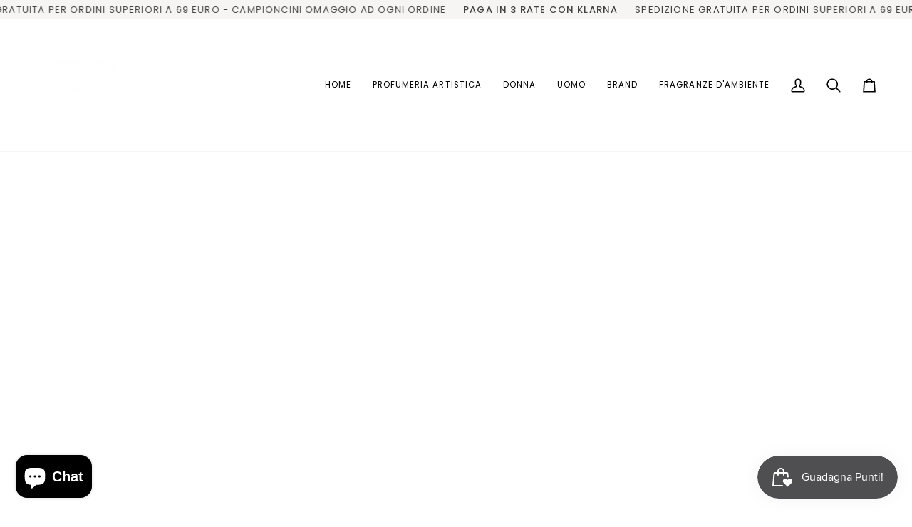

--- FILE ---
content_type: text/html; charset=utf-8
request_url: https://profumeriaeuforia.it/products/regalien-marrakesh
body_size: 31152
content:
<!doctype html>




<html class="no-js" lang="it" ><head>
  <meta charset="utf-8">
  <meta http-equiv="X-UA-Compatible" content="IE=edge,chrome=1">
  <meta name="viewport" content="width=device-width,initial-scale=1,viewport-fit=cover">
  <meta name="theme-color" content="#748cab"><link rel="canonical" href="https://profumeriaeuforia.it/products/regalien-marrakesh"><!-- ======================= Pipeline Theme V7.4.2 ========================= -->

  <!-- Preloading ================================================================== -->

  <link rel="preconnect" href="https://fonts.shopify.com" crossorigin>
  <link rel="preload" href="//profumeriaeuforia.it/cdn/fonts/poppins/poppins_n4.0ba78fa5af9b0e1a374041b3ceaadf0a43b41362.woff2" as="font" type="font/woff2" crossorigin>
  <link rel="preload" href="//profumeriaeuforia.it/cdn/fonts/tenor_sans/tenorsans_n4.966071a72c28462a9256039d3e3dc5b0cf314f65.woff2" as="font" type="font/woff2" crossorigin>
  <link rel="preload" href="//profumeriaeuforia.it/cdn/fonts/poppins/poppins_n4.0ba78fa5af9b0e1a374041b3ceaadf0a43b41362.woff2" as="font" type="font/woff2" crossorigin>

  <!-- Title and description ================================================ --><link rel="shortcut icon" href="data:;base64,iVBORw0KGgo=">
  <title>
    

    REGALIEN MARRAKESH
&ndash; Profumeria Euforia

  </title><meta name="description" content="Marrakesh di Regalien è un profumo dalla sinfonia olfattiva che cattura l’essenza di un viaggio attraverso le colline, dove la freschezza dei limoni si fonde con la maestosità dei cedri. Le note di testa di petigrain e coriandolo creano un’esplosione di freschezza e vivacità, mentre le foglie di cedro e il limone confe">
  <!-- /snippets/social-meta-tags.liquid --><meta property="og:site_name" content="Profumeria Euforia">
<meta property="og:url" content="https://profumeriaeuforia.it/products/regalien-marrakesh">
<meta property="og:title" content="REGALIEN MARRAKESH">
<meta property="og:type" content="product">
<meta property="og:description" content="Marrakesh di Regalien è un profumo dalla sinfonia olfattiva che cattura l’essenza di un viaggio attraverso le colline, dove la freschezza dei limoni si fonde con la maestosità dei cedri. Le note di testa di petigrain e coriandolo creano un’esplosione di freschezza e vivacità, mentre le foglie di cedro e il limone confe"><meta property="og:price:amount" content="7,00">
  <meta property="og:price:currency" content="EUR">
      <meta property="og:image" content="http://profumeriaeuforia.it/cdn/shop/files/MARRAKESH.png?v=1710681294">
      <meta property="og:image:secure_url" content="https://profumeriaeuforia.it/cdn/shop/files/MARRAKESH.png?v=1710681294">
      <meta property="og:image:height" content="1100">
      <meta property="og:image:width" content="1100">
<meta property="twitter:image" content="http://profumeriaeuforia.it/cdn/shop/files/MARRAKESH_1200x1200.png?v=1710681294">

<meta name="twitter:site" content="@">
<meta name="twitter:card" content="summary_large_image">
<meta name="twitter:title" content="REGALIEN MARRAKESH">
<meta name="twitter:description" content="Marrakesh di Regalien è un profumo dalla sinfonia olfattiva che cattura l’essenza di un viaggio attraverso le colline, dove la freschezza dei limoni si fonde con la maestosità dei cedri. Le note di testa di petigrain e coriandolo creano un’esplosione di freschezza e vivacità, mentre le foglie di cedro e il limone confe"><!-- CSS ================================================================== -->

  <link href="//profumeriaeuforia.it/cdn/shop/t/7/assets/font-settings.css?v=67111603634059232681759344917" rel="stylesheet" type="text/css" media="all" />

  <!-- /snippets/css-variables.liquid -->


<style data-shopify>

:root {
/* ================ Layout Variables ================ */






--LAYOUT-WIDTH: 1450px;
--LAYOUT-GUTTER: 24px;
--LAYOUT-GUTTER-OFFSET: -24px;
--NAV-GUTTER: 15px;
--LAYOUT-OUTER: 50px;

/* ================ Product video ================ */

--COLOR-VIDEO-BG: #f2f2f2;


/* ================ Color Variables ================ */

/* === Backgrounds ===*/
--COLOR-BG: #ffffff;
--COLOR-BG-ACCENT: #f7f5f4;

/* === Text colors ===*/
--COLOR-TEXT-DARK: #1f1919;
--COLOR-TEXT: #424242;
--COLOR-TEXT-LIGHT: #7b7b7b;

/* === Bright color ===*/
--COLOR-PRIMARY: #d2815f;
--COLOR-PRIMARY-HOVER: #c35121;
--COLOR-PRIMARY-FADE: rgba(210, 129, 95, 0.05);
--COLOR-PRIMARY-FADE-HOVER: rgba(210, 129, 95, 0.1);--COLOR-PRIMARY-OPPOSITE: #ffffff;

/* === Secondary/link Color ===*/
--COLOR-SECONDARY: #748cab;
--COLOR-SECONDARY-HOVER: #3f6493;
--COLOR-SECONDARY-FADE: rgba(116, 140, 171, 0.05);
--COLOR-SECONDARY-FADE-HOVER: rgba(116, 140, 171, 0.1);--COLOR-SECONDARY-OPPOSITE: #ffffff;

/* === Shades of grey ===*/
--COLOR-A5:  rgba(66, 66, 66, 0.05);
--COLOR-A10: rgba(66, 66, 66, 0.1);
--COLOR-A20: rgba(66, 66, 66, 0.2);
--COLOR-A35: rgba(66, 66, 66, 0.35);
--COLOR-A50: rgba(66, 66, 66, 0.5);
--COLOR-A80: rgba(66, 66, 66, 0.8);
--COLOR-A90: rgba(66, 66, 66, 0.9);
--COLOR-A95: rgba(66, 66, 66, 0.95);


/* ================ Inverted Color Variables ================ */

--INVERSE-BG: #424242;
--INVERSE-BG-ACCENT: #1d1d1d;

/* === Text colors ===*/
--INVERSE-TEXT-DARK: #ffffff;
--INVERSE-TEXT: #ffffff;
--INVERSE-TEXT-LIGHT: #c6c6c6;

/* === Bright color ===*/
--INVERSE-PRIMARY: #d2815f;
--INVERSE-PRIMARY-HOVER: #c35121;
--INVERSE-PRIMARY-FADE: rgba(210, 129, 95, 0.05);
--INVERSE-PRIMARY-FADE-HOVER: rgba(210, 129, 95, 0.1);--INVERSE-PRIMARY-OPPOSITE: #000000;


/* === Second Color ===*/
--INVERSE-SECONDARY: #748cab;
--INVERSE-SECONDARY-HOVER: #3f6493;
--INVERSE-SECONDARY-FADE: rgba(116, 140, 171, 0.05);
--INVERSE-SECONDARY-FADE-HOVER: rgba(116, 140, 171, 0.1);--INVERSE-SECONDARY-OPPOSITE: #ffffff;


/* === Shades of grey ===*/
--INVERSE-A5:  rgba(255, 255, 255, 0.05);
--INVERSE-A10: rgba(255, 255, 255, 0.1);
--INVERSE-A20: rgba(255, 255, 255, 0.2);
--INVERSE-A35: rgba(255, 255, 255, 0.3);
--INVERSE-A80: rgba(255, 255, 255, 0.8);
--INVERSE-A90: rgba(255, 255, 255, 0.9);
--INVERSE-A95: rgba(255, 255, 255, 0.95);


/* ================ Bright Color Variables ================ */

--BRIGHT-BG: #d2815f;
--BRIGHT-BG-ACCENT: #94553a;

/* === Text colors ===*/
--BRIGHT-TEXT-DARK: #ffffff;
--BRIGHT-TEXT: #ffffff;
--BRIGHT-TEXT-LIGHT: #f2d9cf;

/* === Bright color ===*/
--BRIGHT-PRIMARY: #ff763d;
--BRIGHT-PRIMARY-HOVER: #f04600;
--BRIGHT-PRIMARY-FADE: rgba(255, 118, 61, 0.05);
--BRIGHT-PRIMARY-FADE-HOVER: rgba(255, 118, 61, 0.1);--BRIGHT-PRIMARY-OPPOSITE: #000000;


/* === Second Color ===*/
--BRIGHT-SECONDARY: #3d5aff;
--BRIGHT-SECONDARY-HOVER: #0024f0;
--BRIGHT-SECONDARY-FADE: rgba(61, 90, 255, 0.05);
--BRIGHT-SECONDARY-FADE-HOVER: rgba(61, 90, 255, 0.1);--BRIGHT-SECONDARY-OPPOSITE: #ffffff;


/* === Shades of grey ===*/
--BRIGHT-A5:  rgba(255, 255, 255, 0.05);
--BRIGHT-A10: rgba(255, 255, 255, 0.1);
--BRIGHT-A20: rgba(255, 255, 255, 0.2);
--BRIGHT-A35: rgba(255, 255, 255, 0.3);
--BRIGHT-A80: rgba(255, 255, 255, 0.8);
--BRIGHT-A90: rgba(255, 255, 255, 0.9);
--BRIGHT-A95: rgba(255, 255, 255, 0.95);


/* === Account Bar ===*/
--COLOR-ANNOUNCEMENT-BG: #f7f5f4;
--COLOR-ANNOUNCEMENT-TEXT: #424242;

/* === Nav and dropdown link background ===*/
--COLOR-NAV: #ffffff;
--COLOR-NAV-TEXT: #000000;
--COLOR-NAV-TEXT-DARK: #000000;
--COLOR-NAV-TEXT-LIGHT: #4d4d4d;
--COLOR-NAV-BORDER: #f7f5f4;
--COLOR-NAV-A10: rgba(0, 0, 0, 0.1);
--COLOR-NAV-A50: rgba(0, 0, 0, 0.5);
--COLOR-HIGHLIGHT-LINK: #d2815f;

/* === Site Footer ===*/
--COLOR-FOOTER-BG: #424242;
--COLOR-FOOTER-TEXT: #ffffff;
--COLOR-FOOTER-A5: rgba(255, 255, 255, 0.05);
--COLOR-FOOTER-A15: rgba(255, 255, 255, 0.15);
--COLOR-FOOTER-A90: rgba(255, 255, 255, 0.9);

/* === Sub-Footer ===*/
--COLOR-SUB-FOOTER-BG: #1d1d1d;
--COLOR-SUB-FOOTER-TEXT: #dfdfdf;
--COLOR-SUB-FOOTER-A5: rgba(223, 223, 223, 0.05);
--COLOR-SUB-FOOTER-A15: rgba(223, 223, 223, 0.15);
--COLOR-SUB-FOOTER-A90: rgba(223, 223, 223, 0.9);

/* === Products ===*/
--PRODUCT-GRID-ASPECT-RATIO: 80.0%;

/* === Product badges ===*/
--COLOR-BADGE: #ffffff;
--COLOR-BADGE-TEXT: #424242;
--COLOR-BADGE-TEXT-DARK: #1f1919;
--COLOR-BADGE-TEXT-HOVER: #686868;
--COLOR-BADGE-HAIRLINE: #f6f6f6;

/* === Product item slider ===*/--COLOR-PRODUCT-SLIDER: #ffffff;--COLOR-PRODUCT-SLIDER-OPPOSITE: rgba(13, 13, 13, 0.06);/* === disabled form colors ===*/
--COLOR-DISABLED-BG: #ececec;
--COLOR-DISABLED-TEXT: #bdbdbd;

--INVERSE-DISABLED-BG: #555555;
--INVERSE-DISABLED-TEXT: #848484;


/* === Tailwind RGBA Palette ===*/
--RGB-CANVAS: 255 255 255;
--RGB-CONTENT: 66 66 66;
--RGB-PRIMARY: 210 129 95;
--RGB-SECONDARY: 116 140 171;

--RGB-DARK-CANVAS: 66 66 66;
--RGB-DARK-CONTENT: 255 255 255;
--RGB-DARK-PRIMARY: 210 129 95;
--RGB-DARK-SECONDARY: 116 140 171;

--RGB-BRIGHT-CANVAS: 210 129 95;
--RGB-BRIGHT-CONTENT: 255 255 255;
--RGB-BRIGHT-PRIMARY: 255 118 61;
--RGB-BRIGHT-SECONDARY: 61 90 255;

--RGB-PRIMARY-CONTRAST: 255 255 255;
--RGB-SECONDARY-CONTRAST: 255 255 255;

--RGB-DARK-PRIMARY-CONTRAST: 0 0 0;
--RGB-DARK-SECONDARY-CONTRAST: 255 255 255;

--RGB-BRIGHT-PRIMARY-CONTRAST: 0 0 0;
--RGB-BRIGHT-SECONDARY-CONTRAST: 255 255 255;


/* === Button Radius === */
--BUTTON-RADIUS: 2px;


/* === Icon Stroke Width === */
--ICON-STROKE-WIDTH: 2px;


/* ================ Typography ================ */

--FONT-STACK-BODY: Poppins, sans-serif;
--FONT-STYLE-BODY: normal;
--FONT-WEIGHT-BODY: 400;
--FONT-WEIGHT-BODY-BOLD: 500;
--FONT-ADJUST-BODY: 1.0;

  --FONT-BODY-TRANSFORM: none;
  --FONT-BODY-LETTER-SPACING: normal;


--FONT-STACK-HEADING: "Tenor Sans", sans-serif;
--FONT-STYLE-HEADING: normal;
--FONT-WEIGHT-HEADING: 400;
--FONT-WEIGHT-HEADING-BOLD: 700;
--FONT-ADJUST-HEADING: 1.0;

  --FONT-HEADING-TRANSFORM: uppercase;
  --FONT-HEADING-LETTER-SPACING: 0.09em;

--FONT-STACK-ACCENT: Poppins, sans-serif;
--FONT-STYLE-ACCENT: normal;
--FONT-WEIGHT-ACCENT: 400;
--FONT-WEIGHT-ACCENT-BOLD: 500;
--FONT-ADJUST-ACCENT: 1.0;

  --FONT-ACCENT-TRANSFORM: uppercase;
  --FONT-ACCENT-LETTER-SPACING: 0.09em;

--TYPE-STACK-NAV: Poppins, sans-serif;
--TYPE-STYLE-NAV: normal;
--TYPE-ADJUST-NAV: 1.0;
--TYPE-WEIGHT-NAV: 400;

  --FONT-NAV-TRANSFORM: uppercase;
  --FONT-NAV-LETTER-SPACING: 0.09em;

--TYPE-STACK-BUTTON: Poppins, sans-serif;
--TYPE-STYLE-BUTTON: normal;
--TYPE-ADJUST-BUTTON: 1.0;
--TYPE-WEIGHT-BUTTON: 500;

  --FONT-BUTTON-TRANSFORM: uppercase;
  --FONT-BUTTON-LETTER-SPACING: 0.09em;

--TYPE-STACK-KICKER: Poppins, sans-serif;
--TYPE-STYLE-KICKER: normal;
--TYPE-ADJUST-KICKER: 1.0;
--TYPE-WEIGHT-KICKER: 500;

  --FONT-KICKER-TRANSFORM: uppercase;
  --FONT-KICKER-LETTER-SPACING: 0.09em;


--ICO-SELECT: url('//profumeriaeuforia.it/cdn/shop/t/7/assets/ico-select.svg?v=30263340977227285681724751680');

/* ================ Photo correction ================ */
--PHOTO-CORRECTION: 100%;



}


/* ================ Typography ================ */
/* ================ type-scale.com ============ */

/* 1.16 base 13 */
:root {
 --font-1: 10px;
 --font-2: 11.3px;
 --font-3: 12px;
 --font-4: 13px;
 --font-5: 15.5px;
 --font-6: 17px;
 --font-7: 20px;
 --font-8: 23.5px;
 --font-9: 27px;
 --font-10:32px;
 --font-11:37px;
 --font-12:43px;
 --font-13:49px;
 --font-14:57px;
 --font-15:67px;
}

/* 1.175 base 13.5 */
@media only screen and (min-width: 480px) and (max-width: 1099px) {
  :root {
    --font-1: 10px;
    --font-2: 11.5px;
    --font-3: 12.5px;
    --font-4: 13.5px;
    --font-5: 16px;
    --font-6: 18px;
    --font-7: 21px;
    --font-8: 25px;
    --font-9: 29px;
    --font-10:34px;
    --font-11:40px;
    --font-12:47px;
    --font-13:56px;
    --font-14:65px;
   --font-15:77px;
  }
}
/* 1.22 base 14.5 */
@media only screen and (min-width: 1100px) {
  :root {
    --font-1: 10px;
    --font-2: 11.5px;
    --font-3: 13px;
    --font-4: 14.5px;
    --font-5: 17.5px;
    --font-6: 22px;
    --font-7: 26px;
    --font-8: 32px;
    --font-9: 39px;
    --font-10:48px;
    --font-11:58px;
    --font-12:71px;
    --font-13:87px;
    --font-14:106px;
    --font-15:129px;
 }
}


</style>


  <link href="//profumeriaeuforia.it/cdn/shop/t/7/assets/theme.css?v=33112761484347277931725916808" rel="stylesheet" type="text/css" media="all" />

  <script>
    document.documentElement.className = document.documentElement.className.replace('no-js', 'js');

    
      document.documentElement.classList.add('aos-initialized');let root = '/';
    if (root[root.length - 1] !== '/') {
      root = `${root}/`;
    }
    var theme = {
      routes: {
        root_url: root,
        cart: '/cart',
        cart_add_url: '/cart/add',
        product_recommendations_url: '/recommendations/products',
        account_addresses_url: '/account/addresses',
        predictive_search_url: '/search/suggest'
      },
      state: {
        cartOpen: null,
      },
      sizes: {
        small: 480,
        medium: 768,
        large: 1100,
        widescreen: 1400
      },
      assets: {
        photoswipe: '//profumeriaeuforia.it/cdn/shop/t/7/assets/photoswipe.js?v=169308975333299535361724751661',
        smoothscroll: '//profumeriaeuforia.it/cdn/shop/t/7/assets/smoothscroll.js?v=37906625415260927261724751661',
        swatches: '//profumeriaeuforia.it/cdn/shop/t/7/assets/swatches.json?v=154940297821828866241724751661',
        noImage: '//profumeriaeuforia.it/cdn/shopifycloud/storefront/assets/no-image-2048-a2addb12.gif',
        base: '//profumeriaeuforia.it/cdn/shop/t/7/assets/'
      },
      strings: {
        swatchesKey: "Colore",
        addToCart: "Aggiungi al carrello",
        estimateShipping: "Stima spedizione",
        noShippingAvailable: "Non effettuiamo spedizioni a questo luogo.",
        free: "Gratis",
        from: "Da",
        preOrder: "Preordina",
        soldOut: "Esaurito",
        sale: "In saldo",
        subscription: "Abbonamento",
        unavailable: "Non disponibile",
        unitPrice: "Prezzo unitario",
        unitPriceSeparator: "per",
        stockout: "Tutti i pezzi disponibili sono nel carrello",
        products: "Prodotti",
        pages: "Pagine",
        collections: "Collezioni",
        resultsFor: "Risultati per",
        noResultsFor: "Nessun risultato per",
        articles: "Articoli",
        successMessage: "Link copiato negli appunti",
      },
      settings: {
        badge_sale_type: "dollar",
        animate_hover: true,
        animate_scroll: true,
        show_locale_desktop: null,
        show_locale_mobile: null,
        show_currency_desktop: null,
        show_currency_mobile: null,
        currency_select_type: "country",
        currency_code_enable: true,
        cycle_images_hover_delay: 1.5
      },
      info: {
        name: 'pipeline'
      },
      version: '7.4.2',
      moneyFormat: "€{{amount_with_comma_separator}}",
      shopCurrency: "EUR",
      currencyCode: "EUR"
    }
    let windowInnerHeight = window.innerHeight;
    document.documentElement.style.setProperty('--full-screen', `${windowInnerHeight}px`);
    document.documentElement.style.setProperty('--three-quarters', `${windowInnerHeight * 0.75}px`);
    document.documentElement.style.setProperty('--two-thirds', `${windowInnerHeight * 0.66}px`);
    document.documentElement.style.setProperty('--one-half', `${windowInnerHeight * 0.5}px`);
    document.documentElement.style.setProperty('--one-third', `${windowInnerHeight * 0.33}px`);
    document.documentElement.style.setProperty('--one-fifth', `${windowInnerHeight * 0.2}px`);

    window.isRTL = document.documentElement.getAttribute('dir') === 'rtl';
  </script><!-- Theme Javascript ============================================================== -->
  <script src="//profumeriaeuforia.it/cdn/shop/t/7/assets/vendor.js?v=69555399850987115801724751661" defer="defer"></script>
  <script src="//profumeriaeuforia.it/cdn/shop/t/7/assets/theme.js?v=155181627301911054061724751661" defer="defer"></script>

  <script>
    (function () {
      function onPageShowEvents() {
        if ('requestIdleCallback' in window) {
          requestIdleCallback(initCartEvent, { timeout: 500 })
        } else {
          initCartEvent()
        }
        function initCartEvent(){
          window.fetch(window.theme.routes.cart + '.js')
          .then((response) => {
            if(!response.ok){
              throw {status: response.statusText};
            }
            return response.json();
          })
          .then((response) => {
            document.dispatchEvent(new CustomEvent('theme:cart:change', {
              detail: {
                cart: response,
              },
              bubbles: true,
            }));
            return response;
          })
          .catch((e) => {
            console.error(e);
          });
        }
      };
      window.onpageshow = onPageShowEvents;
    })();
  </script>

  <script type="text/javascript">
    if (window.MSInputMethodContext && document.documentMode) {
      var scripts = document.getElementsByTagName('script')[0];
      var polyfill = document.createElement("script");
      polyfill.defer = true;
      polyfill.src = "//profumeriaeuforia.it/cdn/shop/t/7/assets/ie11.js?v=144489047535103983231724751661";

      scripts.parentNode.insertBefore(polyfill, scripts);
    }
  </script>

  <!-- Shopify app scripts =========================================================== -->
  <script>window.performance && window.performance.mark && window.performance.mark('shopify.content_for_header.start');</script><meta name="google-site-verification" content="Zxz31XPK-onQ6K555mCn4danF3RYr-CBEafsxd1MO7U">
<meta name="facebook-domain-verification" content="k755fjgd1m0gfsbdc0443qzhn01mle">
<meta id="shopify-digital-wallet" name="shopify-digital-wallet" content="/55118725222/digital_wallets/dialog">
<meta name="shopify-checkout-api-token" content="a8ba3b1c3ec7dfe9bc38d9b2ef400c98">
<meta id="in-context-paypal-metadata" data-shop-id="55118725222" data-venmo-supported="false" data-environment="production" data-locale="it_IT" data-paypal-v4="true" data-currency="EUR">
<link rel="alternate" type="application/json+oembed" href="https://profumeriaeuforia.it/products/regalien-marrakesh.oembed">
<script async="async" src="/checkouts/internal/preloads.js?locale=it-IT"></script>
<script id="shopify-features" type="application/json">{"accessToken":"a8ba3b1c3ec7dfe9bc38d9b2ef400c98","betas":["rich-media-storefront-analytics"],"domain":"profumeriaeuforia.it","predictiveSearch":true,"shopId":55118725222,"locale":"it"}</script>
<script>var Shopify = Shopify || {};
Shopify.shop = "profumeria-euforia1.myshopify.com";
Shopify.locale = "it";
Shopify.currency = {"active":"EUR","rate":"1.0"};
Shopify.country = "IT";
Shopify.theme = {"name":"Pipeline","id":171870847325,"schema_name":"Pipeline","schema_version":"7.4.2","theme_store_id":739,"role":"main"};
Shopify.theme.handle = "null";
Shopify.theme.style = {"id":null,"handle":null};
Shopify.cdnHost = "profumeriaeuforia.it/cdn";
Shopify.routes = Shopify.routes || {};
Shopify.routes.root = "/";</script>
<script type="module">!function(o){(o.Shopify=o.Shopify||{}).modules=!0}(window);</script>
<script>!function(o){function n(){var o=[];function n(){o.push(Array.prototype.slice.apply(arguments))}return n.q=o,n}var t=o.Shopify=o.Shopify||{};t.loadFeatures=n(),t.autoloadFeatures=n()}(window);</script>
<script id="shop-js-analytics" type="application/json">{"pageType":"product"}</script>
<script defer="defer" async type="module" src="//profumeriaeuforia.it/cdn/shopifycloud/shop-js/modules/v2/client.init-shop-cart-sync_dvfQaB1V.it.esm.js"></script>
<script defer="defer" async type="module" src="//profumeriaeuforia.it/cdn/shopifycloud/shop-js/modules/v2/chunk.common_BW-OJwDu.esm.js"></script>
<script defer="defer" async type="module" src="//profumeriaeuforia.it/cdn/shopifycloud/shop-js/modules/v2/chunk.modal_CX4jaIRf.esm.js"></script>
<script type="module">
  await import("//profumeriaeuforia.it/cdn/shopifycloud/shop-js/modules/v2/client.init-shop-cart-sync_dvfQaB1V.it.esm.js");
await import("//profumeriaeuforia.it/cdn/shopifycloud/shop-js/modules/v2/chunk.common_BW-OJwDu.esm.js");
await import("//profumeriaeuforia.it/cdn/shopifycloud/shop-js/modules/v2/chunk.modal_CX4jaIRf.esm.js");

  window.Shopify.SignInWithShop?.initShopCartSync?.({"fedCMEnabled":true,"windoidEnabled":true});

</script>
<script>(function() {
  var isLoaded = false;
  function asyncLoad() {
    if (isLoaded) return;
    isLoaded = true;
    var urls = ["https:\/\/ecommplugins-scripts.trustpilot.com\/v2.1\/js\/header.min.js?settings=eyJrZXkiOiJTelNlVWhWdjdaQVRicGNGIiwicyI6IiJ9\u0026shop=profumeria-euforia1.myshopify.com","https:\/\/ecommplugins-trustboxsettings.trustpilot.com\/profumeria-euforia1.myshopify.com.js?settings=1712668350112\u0026shop=profumeria-euforia1.myshopify.com","https:\/\/widget.trustpilot.com\/bootstrap\/v5\/tp.widget.sync.bootstrap.min.js?shop=profumeria-euforia1.myshopify.com"];
    for (var i = 0; i < urls.length; i++) {
      var s = document.createElement('script');
      s.type = 'text/javascript';
      s.async = true;
      s.src = urls[i];
      var x = document.getElementsByTagName('script')[0];
      x.parentNode.insertBefore(s, x);
    }
  };
  if(window.attachEvent) {
    window.attachEvent('onload', asyncLoad);
  } else {
    window.addEventListener('load', asyncLoad, false);
  }
})();</script>
<script id="__st">var __st={"a":55118725222,"offset":3600,"reqid":"b899e966-447e-4083-806b-8733c58c2998-1769036520","pageurl":"profumeriaeuforia.it\/products\/regalien-marrakesh","u":"56422ac69998","p":"product","rtyp":"product","rid":8629342339421};</script>
<script>window.ShopifyPaypalV4VisibilityTracking = true;</script>
<script id="captcha-bootstrap">!function(){'use strict';const t='contact',e='account',n='new_comment',o=[[t,t],['blogs',n],['comments',n],[t,'customer']],c=[[e,'customer_login'],[e,'guest_login'],[e,'recover_customer_password'],[e,'create_customer']],r=t=>t.map((([t,e])=>`form[action*='/${t}']:not([data-nocaptcha='true']) input[name='form_type'][value='${e}']`)).join(','),a=t=>()=>t?[...document.querySelectorAll(t)].map((t=>t.form)):[];function s(){const t=[...o],e=r(t);return a(e)}const i='password',u='form_key',d=['recaptcha-v3-token','g-recaptcha-response','h-captcha-response',i],f=()=>{try{return window.sessionStorage}catch{return}},m='__shopify_v',_=t=>t.elements[u];function p(t,e,n=!1){try{const o=window.sessionStorage,c=JSON.parse(o.getItem(e)),{data:r}=function(t){const{data:e,action:n}=t;return t[m]||n?{data:e,action:n}:{data:t,action:n}}(c);for(const[e,n]of Object.entries(r))t.elements[e]&&(t.elements[e].value=n);n&&o.removeItem(e)}catch(o){console.error('form repopulation failed',{error:o})}}const l='form_type',E='cptcha';function T(t){t.dataset[E]=!0}const w=window,h=w.document,L='Shopify',v='ce_forms',y='captcha';let A=!1;((t,e)=>{const n=(g='f06e6c50-85a8-45c8-87d0-21a2b65856fe',I='https://cdn.shopify.com/shopifycloud/storefront-forms-hcaptcha/ce_storefront_forms_captcha_hcaptcha.v1.5.2.iife.js',D={infoText:'Protetto da hCaptcha',privacyText:'Privacy',termsText:'Termini'},(t,e,n)=>{const o=w[L][v],c=o.bindForm;if(c)return c(t,g,e,D).then(n);var r;o.q.push([[t,g,e,D],n]),r=I,A||(h.body.append(Object.assign(h.createElement('script'),{id:'captcha-provider',async:!0,src:r})),A=!0)});var g,I,D;w[L]=w[L]||{},w[L][v]=w[L][v]||{},w[L][v].q=[],w[L][y]=w[L][y]||{},w[L][y].protect=function(t,e){n(t,void 0,e),T(t)},Object.freeze(w[L][y]),function(t,e,n,w,h,L){const[v,y,A,g]=function(t,e,n){const i=e?o:[],u=t?c:[],d=[...i,...u],f=r(d),m=r(i),_=r(d.filter((([t,e])=>n.includes(e))));return[a(f),a(m),a(_),s()]}(w,h,L),I=t=>{const e=t.target;return e instanceof HTMLFormElement?e:e&&e.form},D=t=>v().includes(t);t.addEventListener('submit',(t=>{const e=I(t);if(!e)return;const n=D(e)&&!e.dataset.hcaptchaBound&&!e.dataset.recaptchaBound,o=_(e),c=g().includes(e)&&(!o||!o.value);(n||c)&&t.preventDefault(),c&&!n&&(function(t){try{if(!f())return;!function(t){const e=f();if(!e)return;const n=_(t);if(!n)return;const o=n.value;o&&e.removeItem(o)}(t);const e=Array.from(Array(32),(()=>Math.random().toString(36)[2])).join('');!function(t,e){_(t)||t.append(Object.assign(document.createElement('input'),{type:'hidden',name:u})),t.elements[u].value=e}(t,e),function(t,e){const n=f();if(!n)return;const o=[...t.querySelectorAll(`input[type='${i}']`)].map((({name:t})=>t)),c=[...d,...o],r={};for(const[a,s]of new FormData(t).entries())c.includes(a)||(r[a]=s);n.setItem(e,JSON.stringify({[m]:1,action:t.action,data:r}))}(t,e)}catch(e){console.error('failed to persist form',e)}}(e),e.submit())}));const S=(t,e)=>{t&&!t.dataset[E]&&(n(t,e.some((e=>e===t))),T(t))};for(const o of['focusin','change'])t.addEventListener(o,(t=>{const e=I(t);D(e)&&S(e,y())}));const B=e.get('form_key'),M=e.get(l),P=B&&M;t.addEventListener('DOMContentLoaded',(()=>{const t=y();if(P)for(const e of t)e.elements[l].value===M&&p(e,B);[...new Set([...A(),...v().filter((t=>'true'===t.dataset.shopifyCaptcha))])].forEach((e=>S(e,t)))}))}(h,new URLSearchParams(w.location.search),n,t,e,['guest_login'])})(!0,!0)}();</script>
<script integrity="sha256-4kQ18oKyAcykRKYeNunJcIwy7WH5gtpwJnB7kiuLZ1E=" data-source-attribution="shopify.loadfeatures" defer="defer" src="//profumeriaeuforia.it/cdn/shopifycloud/storefront/assets/storefront/load_feature-a0a9edcb.js" crossorigin="anonymous"></script>
<script data-source-attribution="shopify.dynamic_checkout.dynamic.init">var Shopify=Shopify||{};Shopify.PaymentButton=Shopify.PaymentButton||{isStorefrontPortableWallets:!0,init:function(){window.Shopify.PaymentButton.init=function(){};var t=document.createElement("script");t.src="https://profumeriaeuforia.it/cdn/shopifycloud/portable-wallets/latest/portable-wallets.it.js",t.type="module",document.head.appendChild(t)}};
</script>
<script data-source-attribution="shopify.dynamic_checkout.buyer_consent">
  function portableWalletsHideBuyerConsent(e){var t=document.getElementById("shopify-buyer-consent"),n=document.getElementById("shopify-subscription-policy-button");t&&n&&(t.classList.add("hidden"),t.setAttribute("aria-hidden","true"),n.removeEventListener("click",e))}function portableWalletsShowBuyerConsent(e){var t=document.getElementById("shopify-buyer-consent"),n=document.getElementById("shopify-subscription-policy-button");t&&n&&(t.classList.remove("hidden"),t.removeAttribute("aria-hidden"),n.addEventListener("click",e))}window.Shopify?.PaymentButton&&(window.Shopify.PaymentButton.hideBuyerConsent=portableWalletsHideBuyerConsent,window.Shopify.PaymentButton.showBuyerConsent=portableWalletsShowBuyerConsent);
</script>
<script>
  function portableWalletsCleanup(e){e&&e.src&&console.error("Failed to load portable wallets script "+e.src);var t=document.querySelectorAll("shopify-accelerated-checkout .shopify-payment-button__skeleton, shopify-accelerated-checkout-cart .wallet-cart-button__skeleton"),e=document.getElementById("shopify-buyer-consent");for(let e=0;e<t.length;e++)t[e].remove();e&&e.remove()}function portableWalletsNotLoadedAsModule(e){e instanceof ErrorEvent&&"string"==typeof e.message&&e.message.includes("import.meta")&&"string"==typeof e.filename&&e.filename.includes("portable-wallets")&&(window.removeEventListener("error",portableWalletsNotLoadedAsModule),window.Shopify.PaymentButton.failedToLoad=e,"loading"===document.readyState?document.addEventListener("DOMContentLoaded",window.Shopify.PaymentButton.init):window.Shopify.PaymentButton.init())}window.addEventListener("error",portableWalletsNotLoadedAsModule);
</script>

<script type="module" src="https://profumeriaeuforia.it/cdn/shopifycloud/portable-wallets/latest/portable-wallets.it.js" onError="portableWalletsCleanup(this)" crossorigin="anonymous"></script>
<script nomodule>
  document.addEventListener("DOMContentLoaded", portableWalletsCleanup);
</script>

<script id='scb4127' type='text/javascript' async='' src='https://profumeriaeuforia.it/cdn/shopifycloud/privacy-banner/storefront-banner.js'></script><link id="shopify-accelerated-checkout-styles" rel="stylesheet" media="screen" href="https://profumeriaeuforia.it/cdn/shopifycloud/portable-wallets/latest/accelerated-checkout-backwards-compat.css" crossorigin="anonymous">
<style id="shopify-accelerated-checkout-cart">
        #shopify-buyer-consent {
  margin-top: 1em;
  display: inline-block;
  width: 100%;
}

#shopify-buyer-consent.hidden {
  display: none;
}

#shopify-subscription-policy-button {
  background: none;
  border: none;
  padding: 0;
  text-decoration: underline;
  font-size: inherit;
  cursor: pointer;
}

#shopify-subscription-policy-button::before {
  box-shadow: none;
}

      </style>

<script>window.performance && window.performance.mark && window.performance.mark('shopify.content_for_header.end');</script>
<script type="text/javascript">
  window.Pop = window.Pop || {};
  window.Pop.common = window.Pop.common || {};
  window.Pop.common.shop = {
    permanent_domain: 'profumeria-euforia1.myshopify.com',
    currency: "EUR",
    money_format: "€{{amount_with_comma_separator}}",
    id: 55118725222
  };
  

  window.Pop.common.template = 'product';
  window.Pop.common.cart = {};
  window.Pop.common.vapid_public_key = "BJuXCmrtTK335SuczdNVYrGVtP_WXn4jImChm49st7K7z7e8gxSZUKk4DhUpk8j2Xpiw5G4-ylNbMKLlKkUEU98=";
  window.Pop.global_config = {"asset_urls":{"loy":{},"rev":{},"pu":{"init_js":null},"widgets":{"init_js":"https:\/\/cdn.shopify.com\/s\/files\/1\/0194\/1736\/6592\/t\/1\/assets\/ba_widget_init.js?v=1728041536","modal_js":"https:\/\/cdn.shopify.com\/s\/files\/1\/0194\/1736\/6592\/t\/1\/assets\/ba_widget_modal.js?v=1728041538","modal_css":"https:\/\/cdn.shopify.com\/s\/files\/1\/0194\/1736\/6592\/t\/1\/assets\/ba_widget_modal.css?v=1654723622"},"forms":{},"global":{"helper_js":"https:\/\/cdn.shopify.com\/s\/files\/1\/0194\/1736\/6592\/t\/1\/assets\/ba_pop_tracking.js?v=1704919189"}},"proxy_paths":{"pop":"\/apps\/ba-pop","app_metrics":"\/apps\/ba-pop\/app_metrics","push_subscription":"\/apps\/ba-pop\/push"},"aat":["pop"],"pv":false,"sts":false,"bam":true,"batc":true,"base_money_format":"€{{amount_with_comma_separator}}","online_store_version":2,"loy_js_api_enabled":false,"shop":{"id":55118725222,"name":"Profumeria Euforia","domain":"profumeriaeuforia.it"}};
  window.Pop.widgets_config = {"id":72491,"active":true,"frequency_limit_amount":2,"frequency_limit_time_unit":"days","background_image":{"position":"none","widget_background_preview_url":""},"initial_state":{"body":"Inserisci la tua email per richiedere un codice di sconto immediato da utilizzare sul tuo ordine.","title":"Per te subito 10% di sconto","cta_text":"Richiedi il tuo sconto ","show_email":"true","action_text":"Saving...","footer_text":"Ti stai iscrivendo per ricevere comunicazioni via e-mail e puoi cancellarti in qualsiasi momento.","dismiss_text":"No grazie ","email_placeholder":"Indirizzo Mail","phone_placeholder":"Phone Number"},"success_state":{"body":"Grazie per esserti iscritto. Copia il tuo codice sconto e applicalo al tuo prossimo ordine.","title":"CODICE SCONTO 🎉","cta_text":"Continua lo shopping","cta_action":"open_url","redirect_url":"https:\/\/profumeriaeuforia.it\/","open_url_new_tab":"true"},"closed_state":{"action":"close_widget","font_size":"20","action_text":"GET 10% OFF","display_offset":"300","display_position":"left"},"error_state":{"submit_error":"Sorry, please try again later","invalid_email":"Please enter valid email address!","error_subscribing":"Error subscribing, try again later","already_registered":"You have already registered","invalid_phone_number":"Please enter valid phone number!"},"trigger":{"action":"on_timer","delay_in_seconds":"0"},"colors":{"link_color":"#4FC3F7","sticky_bar_bg":"#C62828","cta_font_color":"#fff","body_font_color":"#000","sticky_bar_text":"#fff","background_color":"#fff","error_text_color":"#ff2626","title_font_color":"#000","footer_font_color":"#bbb","dismiss_font_color":"#bbb","cta_background_color":"#000","sticky_coupon_bar_bg":"#286ef8","error_text_background":"","sticky_coupon_bar_text":"#fff"},"sticky_coupon_bar":{"enabled":"false","message":"Don't forget to use your code"},"display_style":{"font":"Arial","size":"regular","align":"center"},"dismissable":true,"has_background":false,"opt_in_channels":["email"],"rules":[],"widget_css":".powered_by_rivo{\n  display: block;\n}\n.ba_widget_main_design {\n  background: #fff;\n}\n.ba_widget_content{text-align: center}\n.ba_widget_parent{\n  font-family: Arial;\n}\n.ba_widget_parent.background{\n}\n.ba_widget_left_content{\n}\n.ba_widget_right_content{\n}\n#ba_widget_cta_button:disabled{\n  background: #000cc;\n}\n#ba_widget_cta_button{\n  background: #000;\n  color: #fff;\n}\n#ba_widget_cta_button:after {\n  background: #000e0;\n}\n.ba_initial_state_title, .ba_success_state_title{\n  color: #000;\n}\n.ba_initial_state_body, .ba_success_state_body{\n  color: #000;\n}\n.ba_initial_state_dismiss_text{\n  color: #bbb;\n}\n.ba_initial_state_footer_text, .ba_initial_state_sms_agreement{\n  color: #bbb;\n}\n.ba_widget_error{\n  color: #ff2626;\n  background: ;\n}\n.ba_link_color{\n  color: #4FC3F7;\n}\n","custom_css":null,"logo":"https:\/\/d15d3imw3mjndz.cloudfront.net\/0snd43b1wcad7s354nvdcdm0s8c1"};
</script>


<script type="text/javascript">
  

  (function() {
    //Global snippet for Email Popups
    //this is updated automatically - do not edit manually.
    document.addEventListener('DOMContentLoaded', function() {
      function loadScript(src, defer, done) {
        var js = document.createElement('script');
        js.src = src;
        js.defer = defer;
        js.onload = function(){done();};
        js.onerror = function(){
          done(new Error('Failed to load script ' + src));
        };
        document.head.appendChild(js);
      }

      function browserSupportsAllFeatures() {
        return window.Promise && window.fetch && window.Symbol;
      }

      if (browserSupportsAllFeatures()) {
        main();
      } else {
        loadScript('https://cdnjs.cloudflare.com/polyfill/v3/polyfill.min.js?features=Promise,fetch', true, main);
      }

      function loadAppScripts(){
        const popAppEmbedEnabled = document.getElementById("pop-app-embed-init");

        if (window.Pop.global_config.aat.includes("pop") && !popAppEmbedEnabled){
          loadScript(window.Pop.global_config.asset_urls.widgets.init_js, true, function(){});
        }
      }

      function main(err) {
        loadScript(window.Pop.global_config.asset_urls.global.helper_js, false, loadAppScripts);
      }
    });
  })();
</script>

<script src="https://cdn.shopify.com/extensions/019bdd7a-c110-7969-8f1c-937dfc03ea8a/smile-io-272/assets/smile-loader.js" type="text/javascript" defer="defer"></script>
<script src="https://cdn.shopify.com/extensions/019b6dda-9f81-7c8b-b5f5-7756ae4a26fb/dondy-whatsapp-chat-widget-85/assets/ChatBubble.js" type="text/javascript" defer="defer"></script>
<link href="https://cdn.shopify.com/extensions/019b6dda-9f81-7c8b-b5f5-7756ae4a26fb/dondy-whatsapp-chat-widget-85/assets/ChatBubble.css" rel="stylesheet" type="text/css" media="all">
<script src="https://cdn.shopify.com/extensions/19689677-6488-4a31-adf3-fcf4359c5fd9/forms-2295/assets/shopify-forms-loader.js" type="text/javascript" defer="defer"></script>
<script src="https://cdn.shopify.com/extensions/e8878072-2f6b-4e89-8082-94b04320908d/inbox-1254/assets/inbox-chat-loader.js" type="text/javascript" defer="defer"></script>
<link href="https://monorail-edge.shopifysvc.com" rel="dns-prefetch">
<script>(function(){if ("sendBeacon" in navigator && "performance" in window) {try {var session_token_from_headers = performance.getEntriesByType('navigation')[0].serverTiming.find(x => x.name == '_s').description;} catch {var session_token_from_headers = undefined;}var session_cookie_matches = document.cookie.match(/_shopify_s=([^;]*)/);var session_token_from_cookie = session_cookie_matches && session_cookie_matches.length === 2 ? session_cookie_matches[1] : "";var session_token = session_token_from_headers || session_token_from_cookie || "";function handle_abandonment_event(e) {var entries = performance.getEntries().filter(function(entry) {return /monorail-edge.shopifysvc.com/.test(entry.name);});if (!window.abandonment_tracked && entries.length === 0) {window.abandonment_tracked = true;var currentMs = Date.now();var navigation_start = performance.timing.navigationStart;var payload = {shop_id: 55118725222,url: window.location.href,navigation_start,duration: currentMs - navigation_start,session_token,page_type: "product"};window.navigator.sendBeacon("https://monorail-edge.shopifysvc.com/v1/produce", JSON.stringify({schema_id: "online_store_buyer_site_abandonment/1.1",payload: payload,metadata: {event_created_at_ms: currentMs,event_sent_at_ms: currentMs}}));}}window.addEventListener('pagehide', handle_abandonment_event);}}());</script>
<script id="web-pixels-manager-setup">(function e(e,d,r,n,o){if(void 0===o&&(o={}),!Boolean(null===(a=null===(i=window.Shopify)||void 0===i?void 0:i.analytics)||void 0===a?void 0:a.replayQueue)){var i,a;window.Shopify=window.Shopify||{};var t=window.Shopify;t.analytics=t.analytics||{};var s=t.analytics;s.replayQueue=[],s.publish=function(e,d,r){return s.replayQueue.push([e,d,r]),!0};try{self.performance.mark("wpm:start")}catch(e){}var l=function(){var e={modern:/Edge?\/(1{2}[4-9]|1[2-9]\d|[2-9]\d{2}|\d{4,})\.\d+(\.\d+|)|Firefox\/(1{2}[4-9]|1[2-9]\d|[2-9]\d{2}|\d{4,})\.\d+(\.\d+|)|Chrom(ium|e)\/(9{2}|\d{3,})\.\d+(\.\d+|)|(Maci|X1{2}).+ Version\/(15\.\d+|(1[6-9]|[2-9]\d|\d{3,})\.\d+)([,.]\d+|)( \(\w+\)|)( Mobile\/\w+|) Safari\/|Chrome.+OPR\/(9{2}|\d{3,})\.\d+\.\d+|(CPU[ +]OS|iPhone[ +]OS|CPU[ +]iPhone|CPU IPhone OS|CPU iPad OS)[ +]+(15[._]\d+|(1[6-9]|[2-9]\d|\d{3,})[._]\d+)([._]\d+|)|Android:?[ /-](13[3-9]|1[4-9]\d|[2-9]\d{2}|\d{4,})(\.\d+|)(\.\d+|)|Android.+Firefox\/(13[5-9]|1[4-9]\d|[2-9]\d{2}|\d{4,})\.\d+(\.\d+|)|Android.+Chrom(ium|e)\/(13[3-9]|1[4-9]\d|[2-9]\d{2}|\d{4,})\.\d+(\.\d+|)|SamsungBrowser\/([2-9]\d|\d{3,})\.\d+/,legacy:/Edge?\/(1[6-9]|[2-9]\d|\d{3,})\.\d+(\.\d+|)|Firefox\/(5[4-9]|[6-9]\d|\d{3,})\.\d+(\.\d+|)|Chrom(ium|e)\/(5[1-9]|[6-9]\d|\d{3,})\.\d+(\.\d+|)([\d.]+$|.*Safari\/(?![\d.]+ Edge\/[\d.]+$))|(Maci|X1{2}).+ Version\/(10\.\d+|(1[1-9]|[2-9]\d|\d{3,})\.\d+)([,.]\d+|)( \(\w+\)|)( Mobile\/\w+|) Safari\/|Chrome.+OPR\/(3[89]|[4-9]\d|\d{3,})\.\d+\.\d+|(CPU[ +]OS|iPhone[ +]OS|CPU[ +]iPhone|CPU IPhone OS|CPU iPad OS)[ +]+(10[._]\d+|(1[1-9]|[2-9]\d|\d{3,})[._]\d+)([._]\d+|)|Android:?[ /-](13[3-9]|1[4-9]\d|[2-9]\d{2}|\d{4,})(\.\d+|)(\.\d+|)|Mobile Safari.+OPR\/([89]\d|\d{3,})\.\d+\.\d+|Android.+Firefox\/(13[5-9]|1[4-9]\d|[2-9]\d{2}|\d{4,})\.\d+(\.\d+|)|Android.+Chrom(ium|e)\/(13[3-9]|1[4-9]\d|[2-9]\d{2}|\d{4,})\.\d+(\.\d+|)|Android.+(UC? ?Browser|UCWEB|U3)[ /]?(15\.([5-9]|\d{2,})|(1[6-9]|[2-9]\d|\d{3,})\.\d+)\.\d+|SamsungBrowser\/(5\.\d+|([6-9]|\d{2,})\.\d+)|Android.+MQ{2}Browser\/(14(\.(9|\d{2,})|)|(1[5-9]|[2-9]\d|\d{3,})(\.\d+|))(\.\d+|)|K[Aa][Ii]OS\/(3\.\d+|([4-9]|\d{2,})\.\d+)(\.\d+|)/},d=e.modern,r=e.legacy,n=navigator.userAgent;return n.match(d)?"modern":n.match(r)?"legacy":"unknown"}(),u="modern"===l?"modern":"legacy",c=(null!=n?n:{modern:"",legacy:""})[u],f=function(e){return[e.baseUrl,"/wpm","/b",e.hashVersion,"modern"===e.buildTarget?"m":"l",".js"].join("")}({baseUrl:d,hashVersion:r,buildTarget:u}),m=function(e){var d=e.version,r=e.bundleTarget,n=e.surface,o=e.pageUrl,i=e.monorailEndpoint;return{emit:function(e){var a=e.status,t=e.errorMsg,s=(new Date).getTime(),l=JSON.stringify({metadata:{event_sent_at_ms:s},events:[{schema_id:"web_pixels_manager_load/3.1",payload:{version:d,bundle_target:r,page_url:o,status:a,surface:n,error_msg:t},metadata:{event_created_at_ms:s}}]});if(!i)return console&&console.warn&&console.warn("[Web Pixels Manager] No Monorail endpoint provided, skipping logging."),!1;try{return self.navigator.sendBeacon.bind(self.navigator)(i,l)}catch(e){}var u=new XMLHttpRequest;try{return u.open("POST",i,!0),u.setRequestHeader("Content-Type","text/plain"),u.send(l),!0}catch(e){return console&&console.warn&&console.warn("[Web Pixels Manager] Got an unhandled error while logging to Monorail."),!1}}}}({version:r,bundleTarget:l,surface:e.surface,pageUrl:self.location.href,monorailEndpoint:e.monorailEndpoint});try{o.browserTarget=l,function(e){var d=e.src,r=e.async,n=void 0===r||r,o=e.onload,i=e.onerror,a=e.sri,t=e.scriptDataAttributes,s=void 0===t?{}:t,l=document.createElement("script"),u=document.querySelector("head"),c=document.querySelector("body");if(l.async=n,l.src=d,a&&(l.integrity=a,l.crossOrigin="anonymous"),s)for(var f in s)if(Object.prototype.hasOwnProperty.call(s,f))try{l.dataset[f]=s[f]}catch(e){}if(o&&l.addEventListener("load",o),i&&l.addEventListener("error",i),u)u.appendChild(l);else{if(!c)throw new Error("Did not find a head or body element to append the script");c.appendChild(l)}}({src:f,async:!0,onload:function(){if(!function(){var e,d;return Boolean(null===(d=null===(e=window.Shopify)||void 0===e?void 0:e.analytics)||void 0===d?void 0:d.initialized)}()){var d=window.webPixelsManager.init(e)||void 0;if(d){var r=window.Shopify.analytics;r.replayQueue.forEach((function(e){var r=e[0],n=e[1],o=e[2];d.publishCustomEvent(r,n,o)})),r.replayQueue=[],r.publish=d.publishCustomEvent,r.visitor=d.visitor,r.initialized=!0}}},onerror:function(){return m.emit({status:"failed",errorMsg:"".concat(f," has failed to load")})},sri:function(e){var d=/^sha384-[A-Za-z0-9+/=]+$/;return"string"==typeof e&&d.test(e)}(c)?c:"",scriptDataAttributes:o}),m.emit({status:"loading"})}catch(e){m.emit({status:"failed",errorMsg:(null==e?void 0:e.message)||"Unknown error"})}}})({shopId: 55118725222,storefrontBaseUrl: "https://profumeriaeuforia.it",extensionsBaseUrl: "https://extensions.shopifycdn.com/cdn/shopifycloud/web-pixels-manager",monorailEndpoint: "https://monorail-edge.shopifysvc.com/unstable/produce_batch",surface: "storefront-renderer",enabledBetaFlags: ["2dca8a86"],webPixelsConfigList: [{"id":"917766493","configuration":"{\"tagID\":\"2614469948785\"}","eventPayloadVersion":"v1","runtimeContext":"STRICT","scriptVersion":"18031546ee651571ed29edbe71a3550b","type":"APP","apiClientId":3009811,"privacyPurposes":["ANALYTICS","MARKETING","SALE_OF_DATA"],"dataSharingAdjustments":{"protectedCustomerApprovalScopes":["read_customer_address","read_customer_email","read_customer_name","read_customer_personal_data","read_customer_phone"]}},{"id":"851968349","configuration":"{\"pixelCode\":\"CL5PE6BC77UCCR85GHS0\"}","eventPayloadVersion":"v1","runtimeContext":"STRICT","scriptVersion":"22e92c2ad45662f435e4801458fb78cc","type":"APP","apiClientId":4383523,"privacyPurposes":["ANALYTICS","MARKETING","SALE_OF_DATA"],"dataSharingAdjustments":{"protectedCustomerApprovalScopes":["read_customer_address","read_customer_email","read_customer_name","read_customer_personal_data","read_customer_phone"]}},{"id":"434110813","configuration":"{\"pixel_id\":\"1339696634088943\",\"pixel_type\":\"facebook_pixel\",\"metaapp_system_user_token\":\"-\"}","eventPayloadVersion":"v1","runtimeContext":"OPEN","scriptVersion":"ca16bc87fe92b6042fbaa3acc2fbdaa6","type":"APP","apiClientId":2329312,"privacyPurposes":["ANALYTICS","MARKETING","SALE_OF_DATA"],"dataSharingAdjustments":{"protectedCustomerApprovalScopes":["read_customer_address","read_customer_email","read_customer_name","read_customer_personal_data","read_customer_phone"]}},{"id":"shopify-app-pixel","configuration":"{}","eventPayloadVersion":"v1","runtimeContext":"STRICT","scriptVersion":"0450","apiClientId":"shopify-pixel","type":"APP","privacyPurposes":["ANALYTICS","MARKETING"]},{"id":"shopify-custom-pixel","eventPayloadVersion":"v1","runtimeContext":"LAX","scriptVersion":"0450","apiClientId":"shopify-pixel","type":"CUSTOM","privacyPurposes":["ANALYTICS","MARKETING"]}],isMerchantRequest: false,initData: {"shop":{"name":"Profumeria Euforia","paymentSettings":{"currencyCode":"EUR"},"myshopifyDomain":"profumeria-euforia1.myshopify.com","countryCode":"IT","storefrontUrl":"https:\/\/profumeriaeuforia.it"},"customer":null,"cart":null,"checkout":null,"productVariants":[{"price":{"amount":7.0,"currencyCode":"EUR"},"product":{"title":"REGALIEN MARRAKESH","vendor":"Regalien","id":"8629342339421","untranslatedTitle":"REGALIEN MARRAKESH","url":"\/products\/regalien-marrakesh","type":"Profumo di Nicchia"},"id":"48673589887325","image":{"src":"\/\/profumeriaeuforia.it\/cdn\/shop\/files\/MARRAKESH.png?v=1710681294"},"sku":"","title":"2ml","untranslatedTitle":"2ml"},{"price":{"amount":210.0,"currencyCode":"EUR"},"product":{"title":"REGALIEN MARRAKESH","vendor":"Regalien","id":"8629342339421","untranslatedTitle":"REGALIEN MARRAKESH","url":"\/products\/regalien-marrakesh","type":"Profumo di Nicchia"},"id":"48673598767453","image":{"src":"\/\/profumeriaeuforia.it\/cdn\/shop\/files\/MARRAKESH.png?v=1710681294"},"sku":"","title":"80ml","untranslatedTitle":"80ml"}],"purchasingCompany":null},},"https://profumeriaeuforia.it/cdn","fcfee988w5aeb613cpc8e4bc33m6693e112",{"modern":"","legacy":""},{"shopId":"55118725222","storefrontBaseUrl":"https:\/\/profumeriaeuforia.it","extensionBaseUrl":"https:\/\/extensions.shopifycdn.com\/cdn\/shopifycloud\/web-pixels-manager","surface":"storefront-renderer","enabledBetaFlags":"[\"2dca8a86\"]","isMerchantRequest":"false","hashVersion":"fcfee988w5aeb613cpc8e4bc33m6693e112","publish":"custom","events":"[[\"page_viewed\",{}],[\"product_viewed\",{\"productVariant\":{\"price\":{\"amount\":7.0,\"currencyCode\":\"EUR\"},\"product\":{\"title\":\"REGALIEN MARRAKESH\",\"vendor\":\"Regalien\",\"id\":\"8629342339421\",\"untranslatedTitle\":\"REGALIEN MARRAKESH\",\"url\":\"\/products\/regalien-marrakesh\",\"type\":\"Profumo di Nicchia\"},\"id\":\"48673589887325\",\"image\":{\"src\":\"\/\/profumeriaeuforia.it\/cdn\/shop\/files\/MARRAKESH.png?v=1710681294\"},\"sku\":\"\",\"title\":\"2ml\",\"untranslatedTitle\":\"2ml\"}}]]"});</script><script>
  window.ShopifyAnalytics = window.ShopifyAnalytics || {};
  window.ShopifyAnalytics.meta = window.ShopifyAnalytics.meta || {};
  window.ShopifyAnalytics.meta.currency = 'EUR';
  var meta = {"product":{"id":8629342339421,"gid":"gid:\/\/shopify\/Product\/8629342339421","vendor":"Regalien","type":"Profumo di Nicchia","handle":"regalien-marrakesh","variants":[{"id":48673589887325,"price":700,"name":"REGALIEN MARRAKESH - 2ml","public_title":"2ml","sku":""},{"id":48673598767453,"price":21000,"name":"REGALIEN MARRAKESH - 80ml","public_title":"80ml","sku":""}],"remote":false},"page":{"pageType":"product","resourceType":"product","resourceId":8629342339421,"requestId":"b899e966-447e-4083-806b-8733c58c2998-1769036520"}};
  for (var attr in meta) {
    window.ShopifyAnalytics.meta[attr] = meta[attr];
  }
</script>
<script class="analytics">
  (function () {
    var customDocumentWrite = function(content) {
      var jquery = null;

      if (window.jQuery) {
        jquery = window.jQuery;
      } else if (window.Checkout && window.Checkout.$) {
        jquery = window.Checkout.$;
      }

      if (jquery) {
        jquery('body').append(content);
      }
    };

    var hasLoggedConversion = function(token) {
      if (token) {
        return document.cookie.indexOf('loggedConversion=' + token) !== -1;
      }
      return false;
    }

    var setCookieIfConversion = function(token) {
      if (token) {
        var twoMonthsFromNow = new Date(Date.now());
        twoMonthsFromNow.setMonth(twoMonthsFromNow.getMonth() + 2);

        document.cookie = 'loggedConversion=' + token + '; expires=' + twoMonthsFromNow;
      }
    }

    var trekkie = window.ShopifyAnalytics.lib = window.trekkie = window.trekkie || [];
    if (trekkie.integrations) {
      return;
    }
    trekkie.methods = [
      'identify',
      'page',
      'ready',
      'track',
      'trackForm',
      'trackLink'
    ];
    trekkie.factory = function(method) {
      return function() {
        var args = Array.prototype.slice.call(arguments);
        args.unshift(method);
        trekkie.push(args);
        return trekkie;
      };
    };
    for (var i = 0; i < trekkie.methods.length; i++) {
      var key = trekkie.methods[i];
      trekkie[key] = trekkie.factory(key);
    }
    trekkie.load = function(config) {
      trekkie.config = config || {};
      trekkie.config.initialDocumentCookie = document.cookie;
      var first = document.getElementsByTagName('script')[0];
      var script = document.createElement('script');
      script.type = 'text/javascript';
      script.onerror = function(e) {
        var scriptFallback = document.createElement('script');
        scriptFallback.type = 'text/javascript';
        scriptFallback.onerror = function(error) {
                var Monorail = {
      produce: function produce(monorailDomain, schemaId, payload) {
        var currentMs = new Date().getTime();
        var event = {
          schema_id: schemaId,
          payload: payload,
          metadata: {
            event_created_at_ms: currentMs,
            event_sent_at_ms: currentMs
          }
        };
        return Monorail.sendRequest("https://" + monorailDomain + "/v1/produce", JSON.stringify(event));
      },
      sendRequest: function sendRequest(endpointUrl, payload) {
        // Try the sendBeacon API
        if (window && window.navigator && typeof window.navigator.sendBeacon === 'function' && typeof window.Blob === 'function' && !Monorail.isIos12()) {
          var blobData = new window.Blob([payload], {
            type: 'text/plain'
          });

          if (window.navigator.sendBeacon(endpointUrl, blobData)) {
            return true;
          } // sendBeacon was not successful

        } // XHR beacon

        var xhr = new XMLHttpRequest();

        try {
          xhr.open('POST', endpointUrl);
          xhr.setRequestHeader('Content-Type', 'text/plain');
          xhr.send(payload);
        } catch (e) {
          console.log(e);
        }

        return false;
      },
      isIos12: function isIos12() {
        return window.navigator.userAgent.lastIndexOf('iPhone; CPU iPhone OS 12_') !== -1 || window.navigator.userAgent.lastIndexOf('iPad; CPU OS 12_') !== -1;
      }
    };
    Monorail.produce('monorail-edge.shopifysvc.com',
      'trekkie_storefront_load_errors/1.1',
      {shop_id: 55118725222,
      theme_id: 171870847325,
      app_name: "storefront",
      context_url: window.location.href,
      source_url: "//profumeriaeuforia.it/cdn/s/trekkie.storefront.9615f8e10e499e09ff0451d383e936edfcfbbf47.min.js"});

        };
        scriptFallback.async = true;
        scriptFallback.src = '//profumeriaeuforia.it/cdn/s/trekkie.storefront.9615f8e10e499e09ff0451d383e936edfcfbbf47.min.js';
        first.parentNode.insertBefore(scriptFallback, first);
      };
      script.async = true;
      script.src = '//profumeriaeuforia.it/cdn/s/trekkie.storefront.9615f8e10e499e09ff0451d383e936edfcfbbf47.min.js';
      first.parentNode.insertBefore(script, first);
    };
    trekkie.load(
      {"Trekkie":{"appName":"storefront","development":false,"defaultAttributes":{"shopId":55118725222,"isMerchantRequest":null,"themeId":171870847325,"themeCityHash":"17616524369924420562","contentLanguage":"it","currency":"EUR","eventMetadataId":"c6f9343d-ed59-40c3-a984-8ef87a42e483"},"isServerSideCookieWritingEnabled":true,"monorailRegion":"shop_domain","enabledBetaFlags":["65f19447"]},"Session Attribution":{},"S2S":{"facebookCapiEnabled":true,"source":"trekkie-storefront-renderer","apiClientId":580111}}
    );

    var loaded = false;
    trekkie.ready(function() {
      if (loaded) return;
      loaded = true;

      window.ShopifyAnalytics.lib = window.trekkie;

      var originalDocumentWrite = document.write;
      document.write = customDocumentWrite;
      try { window.ShopifyAnalytics.merchantGoogleAnalytics.call(this); } catch(error) {};
      document.write = originalDocumentWrite;

      window.ShopifyAnalytics.lib.page(null,{"pageType":"product","resourceType":"product","resourceId":8629342339421,"requestId":"b899e966-447e-4083-806b-8733c58c2998-1769036520","shopifyEmitted":true});

      var match = window.location.pathname.match(/checkouts\/(.+)\/(thank_you|post_purchase)/)
      var token = match? match[1]: undefined;
      if (!hasLoggedConversion(token)) {
        setCookieIfConversion(token);
        window.ShopifyAnalytics.lib.track("Viewed Product",{"currency":"EUR","variantId":48673589887325,"productId":8629342339421,"productGid":"gid:\/\/shopify\/Product\/8629342339421","name":"REGALIEN MARRAKESH - 2ml","price":"7.00","sku":"","brand":"Regalien","variant":"2ml","category":"Profumo di Nicchia","nonInteraction":true,"remote":false},undefined,undefined,{"shopifyEmitted":true});
      window.ShopifyAnalytics.lib.track("monorail:\/\/trekkie_storefront_viewed_product\/1.1",{"currency":"EUR","variantId":48673589887325,"productId":8629342339421,"productGid":"gid:\/\/shopify\/Product\/8629342339421","name":"REGALIEN MARRAKESH - 2ml","price":"7.00","sku":"","brand":"Regalien","variant":"2ml","category":"Profumo di Nicchia","nonInteraction":true,"remote":false,"referer":"https:\/\/profumeriaeuforia.it\/products\/regalien-marrakesh"});
      }
    });


        var eventsListenerScript = document.createElement('script');
        eventsListenerScript.async = true;
        eventsListenerScript.src = "//profumeriaeuforia.it/cdn/shopifycloud/storefront/assets/shop_events_listener-3da45d37.js";
        document.getElementsByTagName('head')[0].appendChild(eventsListenerScript);

})();</script>
<script
  defer
  src="https://profumeriaeuforia.it/cdn/shopifycloud/perf-kit/shopify-perf-kit-3.0.4.min.js"
  data-application="storefront-renderer"
  data-shop-id="55118725222"
  data-render-region="gcp-us-east1"
  data-page-type="product"
  data-theme-instance-id="171870847325"
  data-theme-name="Pipeline"
  data-theme-version="7.4.2"
  data-monorail-region="shop_domain"
  data-resource-timing-sampling-rate="10"
  data-shs="true"
  data-shs-beacon="true"
  data-shs-export-with-fetch="true"
  data-shs-logs-sample-rate="1"
  data-shs-beacon-endpoint="https://profumeriaeuforia.it/api/collect"
></script>
</head>


<body id="regalien-marrakesh" class="template-product ">

  <a class="in-page-link visually-hidden skip-link" href="#MainContent">Salta al contenuto</a>

  <!-- BEGIN sections: group-header -->
<div id="shopify-section-sections--23470971158877__announcement" class="shopify-section shopify-section-group-group-header"><!-- /sections/announcement.liquid --><div
    class="announcement bg-[--bg] text-[--text] relative z-[5500] overflow-hidden"
    style="
      --PT: 4px;
      --PB: 4px;
      --bg: var(--COLOR-ANNOUNCEMENT-BG);
      --text: var(--COLOR-ANNOUNCEMENT-TEXT);
      --underline: calc(var(--font-3) * var(--FONT-ADJUST-ACCENT));"
    data-announcement-bar
    data-section-id="sections--23470971158877__announcement"
    data-section-type="announcement"
    x-data="announcement()"
  ><div style="--items-spacing: 12px">
        <div class="flex justify-between items-center text-center w-full">
          <div
            class="w-full px-[--outer] text-[0] overflow-hidden"
            data-ticker-frame
            x-data="announcementTicker({ stopClone: true })">
            <div
              class="inline-flex items-center transition-opacity duration-500 ease-linear ticker--unloaded"
              data-ticker-scale
            >
              <div
                class="rte--lock-font rte--lock-size flex flex-row items-center w-max accent-size-3"
                data-ticker-text
              >
                <div 
      x-ref="announce_text"
      
      class="section-padding items-center flex px-[--items-spacing]"
      
><p><strong>PAGA IN 3 RATE CON KLARNA</strong></p>
</div><div 
      x-ref="announce_shipping"
      
      class="section-padding items-center flex px-[--items-spacing]"
      
 data-cart-message-container><!-- /snippets/cart-shipping-message.liquid -->







  
  

  

  
  
  

  

  <p class="cart__message  accent-size-3" data-cart-message="true" data-limit="100">
    
    

    
      <span class="cart__message-success">Congratulazioni! Il tuo ordine è idoneo alla spedizione gratuita</span>
    

    <span class="cart__message-default">
      SPEDIZIONE GRATUITA PER ORDINI SUPERIORI A 69 EURO - Campioncini omaggio ad ogni ordine
    </span>
  </p>


</div>
              </div>
            </div>
          </div>
        </div>
      </div></div>
</div><div id="shopify-section-sections--23470971158877__header" class="shopify-section shopify-section-group-group-header"><!-- /sections/header.liquid --><style data-shopify>
  :root {
    --COLOR-NAV-TEXT-TRANSPARENT: #ffffff;
    --COLOR-HEADER-TRANSPARENT-GRADIENT: rgba(0, 0, 0, 0.2);
    --LOGO-PADDING: 15px;
    --menu-backfill-height: auto;
  }
</style>



















<div class="header__wrapper"
  data-header-wrapper
  style="--bar-opacity: 0; --bar-width: 0; --bar-left: 0;"
  data-header-transparent="false"
  data-underline-current="true"
  data-header-sticky="static"
  data-header-style="split"
  data-section-id="sections--23470971158877__header"
  data-section-type="header">
  <header class="theme__header" data-header-height>
    

    <div class="header__inner" 
  
data-header-cart-full="false"
>
      <div class="wrapper--full">
        <div class="header__mobile">
          
    <div class="header__mobile__left">
      <button class="header__mobile__button"
        data-drawer-toggle="hamburger"
        aria-label="Apri menu"
        aria-haspopup="true"
        aria-expanded="false"
        aria-controls="header-menu">
        <svg xmlns="http://www.w3.org/2000/svg" aria-hidden="true" class="icon-theme icon-theme-stroke icon-set-classic-hamburger" viewBox="0 0 24 24"><g fill="none" fill-rule="evenodd" stroke-linecap="square" stroke-width="2"><path d="M21 6H3M21 12H3M21 18H3"/></g></svg>
      </button>
    </div>
    
<div class="header__logo header__logo--image">
    <a class="header__logo__link"
      href="/"
      style="--LOGO-WIDTH: 155px"
    >
      




        

        <img src="//profumeriaeuforia.it/cdn/shop/files/12.png?v=1724752063&amp;width=155" alt="Profumeria Euforia" width="155" height="155" loading="eager" class="logo__img logo__img--color" srcset="
          //profumeriaeuforia.it/cdn/shop/files/12.png?v=1724752063&amp;width=310 2x,
          //profumeriaeuforia.it/cdn/shop/files/12.png?v=1724752063&amp;width=465 3x,
          //profumeriaeuforia.it/cdn/shop/files/12.png?v=1724752063&amp;width=155
        ">
      
      
    </a>
  </div>

    <div class="header__mobile__right">
      <a class="header__mobile__button"
       data-drawer-toggle="drawer-cart"
        href="/cart">
        <svg xmlns="http://www.w3.org/2000/svg" aria-hidden="true" class="icon-theme icon-theme-stroke icon-set-classic-bag" viewBox="0 0 24 24"><path d="M16.25 7.8V5.7h4.2l1.05 16.8H2.6L3.65 5.7h4.2a4.2 4.2 0 0 1 8.4 0h-8.4v2.1"/><circle class="icon-cart-full" cx="12" cy="15" r="4"/></svg>
        <span class="visually-hidden">Carrello</span>
        
  <span class="header__cart__status">
    <span data-header-cart-price="0">
      €0,00
    </span>
    <span data-header-cart-count="0">
      (0)
    </span>
    <span 
  
data-header-cart-full="false"
></span>
  </span>

      </a>
    </div>

        </div>

        <div data-header-desktop class="header__desktop header__desktop--split"><div  data-takes-space class="header__desktop__bar__l">
                
<div class="header__logo header__logo--image">
    <a class="header__logo__link"
      href="/"
      style="--LOGO-WIDTH: 155px"
    >
      




        

        <img src="//profumeriaeuforia.it/cdn/shop/files/12.png?v=1724752063&amp;width=155" alt="Profumeria Euforia" width="155" height="155" loading="eager" class="logo__img logo__img--color" srcset="
          //profumeriaeuforia.it/cdn/shop/files/12.png?v=1724752063&amp;width=310 2x,
          //profumeriaeuforia.it/cdn/shop/files/12.png?v=1724752063&amp;width=465 3x,
          //profumeriaeuforia.it/cdn/shop/files/12.png?v=1724752063&amp;width=155
        ">
      
      
    </a>
  </div>

              </div>
              <div  data-takes-space class="header__desktop__bar__r">
                <div class="header__desktop__bar__inline">
                  
  <nav class="header__menu">
    <div class="header__menu__inner" data-text-items-wrapper>
      
        <!-- /snippets/nav-item.liquid -->

<div class="menu__item  child"
  data-main-menu-text-item
  >
  <a href="/" data-top-link class="navlink navlink--toplevel">
    <span class="navtext">HOME</span>
  </a>
  
</div>

      
        <!-- /snippets/nav-item.liquid -->

<div class="menu__item  parent"
  data-main-menu-text-item
  
    role="button"
    aria-haspopup="true"
    aria-expanded="false"
    data-hover-disclosure-toggle="dropdown-ecbb2d7a41ef7a60f4bee4923e84dd96"
    aria-controls="dropdown-ecbb2d7a41ef7a60f4bee4923e84dd96"
  >
  <a href="/collections/profumi-di-nicchia-1" data-top-link class="navlink navlink--toplevel">
    <span class="navtext">PROFUMERIA ARTISTICA</span>
  </a>
  
    <div class="header__dropdown"
      data-hover-disclosure
      id="dropdown-ecbb2d7a41ef7a60f4bee4923e84dd96">
      <div class="header__dropdown__wrapper">
        <div class="header__dropdown__inner">
            
              
              <a href="/collections/profumi-di-nicchia-1" data-stagger class="navlink navlink--child">
                <span class="navtext">Profumi</span>
              </a>
            
              
              <a href="/collections/linea-corpo-nicchia" data-stagger class="navlink navlink--child">
                <span class="navtext">Linea Corpo</span>
              </a>
            
</div>
      </div>
    </div>
  
</div>

      
        <!-- /snippets/nav-item.liquid -->

<div class="menu__item  parent"
  data-main-menu-text-item
  
    role="button"
    aria-haspopup="true"
    aria-expanded="false"
    data-hover-disclosure-toggle="dropdown-1174fcdad1b1ff1c68905d4d8dbaeae2"
    aria-controls="dropdown-1174fcdad1b1ff1c68905d4d8dbaeae2"
  >
  <a href="/collections/profumo-donna-1" data-top-link class="navlink navlink--toplevel">
    <span class="navtext">DONNA</span>
  </a>
  
    <div class="header__dropdown"
      data-hover-disclosure
      id="dropdown-1174fcdad1b1ff1c68905d4d8dbaeae2">
      <div class="header__dropdown__wrapper">
        <div class="header__dropdown__inner">
            
              
              <a href="/collections/profumo-donna-1" data-stagger class="navlink navlink--child">
                <span class="navtext">Profumi</span>
              </a>
            
</div>
      </div>
    </div>
  
</div>

      
        <!-- /snippets/nav-item.liquid -->

<div class="menu__item  parent"
  data-main-menu-text-item
  
    role="button"
    aria-haspopup="true"
    aria-expanded="false"
    data-hover-disclosure-toggle="dropdown-6e8aeeb808e90629e9cb4e4ea95b27ea"
    aria-controls="dropdown-6e8aeeb808e90629e9cb4e4ea95b27ea"
  >
  <a href="/collections/profumo-uomo-1" data-top-link class="navlink navlink--toplevel">
    <span class="navtext">UOMO</span>
  </a>
  
    <div class="header__dropdown"
      data-hover-disclosure
      id="dropdown-6e8aeeb808e90629e9cb4e4ea95b27ea">
      <div class="header__dropdown__wrapper">
        <div class="header__dropdown__inner">
            
              
              <a href="/collections/profumo-uomo-1" data-stagger class="navlink navlink--child">
                <span class="navtext">Profumi </span>
              </a>
            
</div>
      </div>
    </div>
  
</div>

      
        <!-- /snippets/nav-item.liquid -->

<div class="menu__item  parent"
  data-main-menu-text-item
  
    role="button"
    aria-haspopup="true"
    aria-expanded="false"
    data-hover-disclosure-toggle="dropdown-dcb3e3279b23eb37b054995396fa9685"
    aria-controls="dropdown-dcb3e3279b23eb37b054995396fa9685"
  >
  <a href="/collections" data-top-link class="navlink navlink--toplevel">
    <span class="navtext">BRAND </span>
  </a>
  
    <div class="header__dropdown"
      data-hover-disclosure
      id="dropdown-dcb3e3279b23eb37b054995396fa9685">
      <div class="header__dropdown__wrapper">
        <div class="header__dropdown__inner">
            
              
              <a href="https://profumeriaeuforia.it/collections/profumi-di-nicchia-1?filter.p.vendor=Acqua+di+Sardegna&filter.v.price.gte=&filter.v.price.lte=&sort_by=title-ascending" data-stagger class="navlink navlink--child">
                <span class="navtext">Acqua di Sardegna</span>
              </a>
            
              
              <a href="https://profumeriaeuforia.it/collections/profumi-di-nicchia-1?filter.p.vendor=Al+Ambra&filter.v.price.gte=&filter.v.price.lte=&sort_by=title-ascending" data-stagger class="navlink navlink--child">
                <span class="navtext">Al Ambra</span>
              </a>
            
              
              <a href="https://profumeriaeuforia.it/collections/profumi-di-nicchia-1?filter.p.vendor=Anfas&filter.v.price.gte=&filter.v.price.lte=&sort_by=title-ascending" data-stagger class="navlink navlink--child">
                <span class="navtext">Anfas</span>
              </a>
            
              
              <a href="https://profumeriaeuforia.it/collections/profumi-di-nicchia-1?filter.p.vendor=Attar+Al+Has&filter.v.price.gte=&filter.v.price.lte=&sort_by=title-ascending" data-stagger class="navlink navlink--child">
                <span class="navtext">Attar Al Has</span>
              </a>
            
              
              <a href="https://profumeriaeuforia.it/collections/profumi-di-nicchia-1?filter.p.vendor=Bois+1920&filter.v.price.gte=&filter.v.price.lte=&sort_by=title-ascending" data-stagger class="navlink navlink--child">
                <span class="navtext">Bois 1920</span>
              </a>
            
              
              <a href="https://profumeriaeuforia.it/collections/profumi-di-nicchia-1?filter.p.vendor=Botanicae&filter.v.price.gte=&filter.v.price.lte=&sort_by=title-ascending" data-stagger class="navlink navlink--child">
                <span class="navtext">Botanicae</span>
              </a>
            
              
              <a href="https://profumeriaeuforia.it/collections/profumi-di-nicchia-1?filter.p.vendor=Carthusia&filter.v.price.gte=&filter.v.price.lte=&sort_by=title-ascending" data-stagger class="navlink navlink--child">
                <span class="navtext">Carthusia</span>
              </a>
            
              
              <a href="https://profumeriaeuforia.it/collections/profumi-di-nicchia-1?filter.p.vendor=Coreterno&filter.v.price.gte=&filter.v.price.lte=&sort_by=title-ascending" data-stagger class="navlink navlink--child">
                <span class="navtext">Coreterno</span>
              </a>
            
              
              <a href="https://profumeriaeuforia.it/collections/profumi-di-nicchia-1?filter.p.vendor=Eau+De+Moe&filter.v.price.gte=&filter.v.price.lte=&sort_by=title-ascending" data-stagger class="navlink navlink--child">
                <span class="navtext">Eau de Moe</span>
              </a>
            
              
              <a href="https://profumeriaeuforia.it/collections/profumi-di-nicchia-1?filter.p.vendor=Fragonard&filter.v.price.gte=&filter.v.price.lte=&sort_by=title-ascending" data-stagger class="navlink navlink--child">
                <span class="navtext">Fragonard</span>
              </a>
            
              
              <a href="https://profumeriaeuforia.it/collections/profumi-di-nicchia-1?filter.p.vendor=Francesca+Bianchi&filter.v.price.gte=&filter.v.price.lte=&sort_by=title-ascending" data-stagger class="navlink navlink--child">
                <span class="navtext">Francesca Bianchi</span>
              </a>
            
              
              <a href="https://profumeriaeuforia.it/collections/profumi-di-nicchia-1?filter.p.vendor=Franck+Boclet&filter.v.price.gte=&filter.v.price.lte=&sort_by=title-ascending" data-stagger class="navlink navlink--child">
                <span class="navtext">Franck Boclet</span>
              </a>
            
              
              <a href="https://profumeriaeuforia.it/collections/profumi-di-nicchia-1?filter.p.vendor=Fugazzi&filter.v.price.gte=&filter.v.price.lte=&sort_by=title-ascending" data-stagger class="navlink navlink--child">
                <span class="navtext">Fugazzi</span>
              </a>
            
              
              <a href="https://profumeriaeuforia.it/collections/profumi-di-nicchia-1?filter.p.vendor=Gas+Bijoux&filter.v.price.gte=&filter.v.price.lte=&sort_by=title-ascending" data-stagger class="navlink navlink--child">
                <span class="navtext">Gas Bijoux</span>
              </a>
            
              
              <a href="https://profumeriaeuforia.it/collections/profumi-di-nicchia-1?filter.p.vendor=Giardini+Di+Toscana&filter.v.price.gte=&filter.v.price.lte=&sort_by=title-ascending" data-stagger class="navlink navlink--child">
                <span class="navtext">Giardini di Toscana</span>
              </a>
            
              
              <a href="https://profumeriaeuforia.it/collections/profumi-di-nicchia-1?filter.p.vendor=Gleam+London&filter.v.price.gte=&filter.v.price.lte=&sort_by=title-ascending" data-stagger class="navlink navlink--child">
                <span class="navtext">Gleam London</span>
              </a>
            
              
              <a href="https://profumeriaeuforia.it/collections/profumi-di-nicchia-1?filter.p.vendor=Goldfield+%26+Banks&filter.v.price.gte=&filter.v.price.lte=&sort_by=title-ascending" data-stagger class="navlink navlink--child">
                <span class="navtext">Goldfield &amp; Banks</span>
              </a>
            
              
              <a href="https://profumeriaeuforia.it/collections/profumi-di-nicchia-1?filter.p.vendor=Hedonik&filter.v.price.gte=&filter.v.price.lte=&sort_by=title-ascending" data-stagger class="navlink navlink--child">
                <span class="navtext">Hedonik</span>
              </a>
            
              
              <a href="https://profumeriaeuforia.it/collections/profumi-di-nicchia-1?filter.p.vendor=Hedonik&filter.v.price.gte=&filter.v.price.lte=&sort_by=title-ascending" data-stagger class="navlink navlink--child">
                <span class="navtext">Houbigant Paris</span>
              </a>
            
              
              <a href="https://profumeriaeuforia.it/collections/profumi-di-nicchia-1?filter.p.vendor=Jeroboam&filter.v.price.gte=&filter.v.price.lte=&sort_by=title-ascending" data-stagger class="navlink navlink--child">
                <span class="navtext">Jeroboam</span>
              </a>
            
              
              <a href="https://profumeriaeuforia.it/collections/profumi-di-nicchia-1?filter.p.vendor=Jovoy+Paris&filter.v.price.gte=&filter.v.price.lte=&sort_by=title-ascending" data-stagger class="navlink navlink--child">
                <span class="navtext">Jovoy Paris</span>
              </a>
            
              
              <a href="https://profumeriaeuforia.it/collections/profumi-di-nicchia-1?filter.p.vendor=Jovoy+Paris&filter.v.price.gte=&filter.v.price.lte=&sort_by=title-ascending" data-stagger class="navlink navlink--child">
                <span class="navtext">Kajal Perfumes Paris</span>
              </a>
            
              
              <a href="https://profumeriaeuforia.it/collections/profumi-di-nicchia-1?filter.p.vendor=La+Maison+De+La+Vanille&filter.v.price.gte=&filter.v.price.lte=&sort_by=title-ascending" data-stagger class="navlink navlink--child">
                <span class="navtext">La Maison de la Vanille</span>
              </a>
            
              
              <a href="https://profumeriaeuforia.it/collections/profumi-di-nicchia-1?filter.p.vendor=Laurent+Mazzone&filter.v.price.gte=&filter.v.price.lte=&sort_by=title-ascending" data-stagger class="navlink navlink--child">
                <span class="navtext">Laurent Mazzone</span>
              </a>
            
              
              <a href="https://profumeriaeuforia.it/collections/profumi-di-nicchia-1?filter.p.vendor=M.+Micallef&filter.v.price.gte=&filter.v.price.lte=&sort_by=title-ascending" data-stagger class="navlink navlink--child">
                <span class="navtext">M.Micaleff</span>
              </a>
            
              
              <a href="https://profumeriaeuforia.it/collections/profumi-di-nicchia-1?filter.p.vendor=Nabeel&filter.v.price.gte=&filter.v.price.lte=&sort_by=title-ascending" data-stagger class="navlink navlink--child">
                <span class="navtext">Nabeel</span>
              </a>
            
              
              <a href="https://profumeriaeuforia.it/collections/profumi-di-nicchia-1?filter.p.vendor=Nobile+1942&filter.v.price.gte=&filter.v.price.lte=&sort_by=title-ascending" data-stagger class="navlink navlink--child">
                <span class="navtext">Nobile 1942</span>
              </a>
            
              
              <a href="https://profumeriaeuforia.it/collections/profumi-di-nicchia-1?filter.p.vendor=Ojar&filter.v.price.gte=&filter.v.price.lte=&sort_by=title-ascending" data-stagger class="navlink navlink--child">
                <span class="navtext">Ojar</span>
              </a>
            
              
              <a href="https://profumeriaeuforia.it/collections/profumi-di-nicchia-1?filter.p.vendor=Olfattology&filter.v.price.gte=&filter.v.price.lte=&sort_by=title-ascending" data-stagger class="navlink navlink--child">
                <span class="navtext">Olfattology</span>
              </a>
            
              
              <a href="https://profumeriaeuforia.it/collections/profumi-di-nicchia-1?filter.p.vendor=Oman+Luxury&filter.v.price.gte=&filter.v.price.lte=&sort_by=title-ascending" data-stagger class="navlink navlink--child">
                <span class="navtext">Oman Luxury</span>
              </a>
            
              
              <a href="https://profumeriaeuforia.it/collections/profumi-di-nicchia-1?filter.p.vendor=Perris+Monte+Carlo&filter.v.price.gte=&filter.v.price.lte=&sort_by=title-ascending" data-stagger class="navlink navlink--child">
                <span class="navtext">Perris Monte Carlo</span>
              </a>
            
              
              <a href="https://profumeriaeuforia.it/collections/profumi-di-nicchia-1?filter.p.vendor=Profumo+Di+Firenze&filter.v.price.gte=&filter.v.price.lte=&sort_by=title-ascending" data-stagger class="navlink navlink--child">
                <span class="navtext">Profumo di Firenze</span>
              </a>
            
              
              <a href="https://profumeriaeuforia.it/collections/profumi-di-nicchia-1?filter.p.vendor=Regalien&filter.v.price.gte=&filter.v.price.lte=&sort_by=title-ascending" data-stagger class="navlink navlink--child">
                <span class="navtext">Regalien</span>
              </a>
            
              
              <a href="https://profumeriaeuforia.it/collections/profumi-di-nicchia-1?filter.p.vendor=Sandalia+Luxury+Collection&sort_by=title-ascending" data-stagger class="navlink navlink--child">
                <span class="navtext">Sandalia Luxury</span>
              </a>
            
              
              <a href="https://profumeriaeuforia.it/collections/profumi-di-nicchia-1?filter.p.vendor=Shardana+Luxury+Collection&sort_by=title-ascending" data-stagger class="navlink navlink--child">
                <span class="navtext">Shardana Luxury</span>
              </a>
            
              
              <a href="https://profumeriaeuforia.it/collections/profumi-di-nicchia-1?filter.p.vendor=Simone+Andreoli&filter.v.price.gte=&filter.v.price.lte=&sort_by=title-ascending" data-stagger class="navlink navlink--child">
                <span class="navtext">Simone Andreoli</span>
              </a>
            
              
              <a href="https://profumeriaeuforia.it/collections/profumi-di-nicchia-1?filter.p.vendor=Spirit+Of+Kings&sort_by=title-ascending" data-stagger class="navlink navlink--child">
                <span class="navtext">Spirit of Kings</span>
              </a>
            
              
              <a href="https://profumeriaeuforia.it/collections/profumi-di-nicchia-1?filter.p.vendor=Stephane+Humbert+Lucas&filter.v.price.gte=&filter.v.price.lte=&sort_by=title-ascending" data-stagger class="navlink navlink--child">
                <span class="navtext">Stephane Humbert Lucas</span>
              </a>
            
              
              <a href="https://profumeriaeuforia.it/collections/profumi-di-nicchia-1?filter.p.vendor=The+Spirit+Of+Dubai&filter.v.price.gte=&filter.v.price.lte=&sort_by=title-ascending" data-stagger class="navlink navlink--child">
                <span class="navtext">The Spirit of Dubai</span>
              </a>
            
</div>
      </div>
    </div>
  
</div>

      
        <!-- /snippets/nav-item.liquid -->

<div class="menu__item  child"
  data-main-menu-text-item
  >
  <a href="/collections/fragranze-dambiente" data-top-link class="navlink navlink--toplevel">
    <span class="navtext">FRAGRANZE D&#39;AMBIENTE</span>
  </a>
  
</div>

      
      <div class="hover__bar"></div>
      <div class="hover__bg"></div>
    </div>
  </nav>

                  
<div class="header__desktop__buttons header__desktop__buttons--icons" ><div class="header__desktop__button " >
        <a href="/account" class="navlink"><svg xmlns="http://www.w3.org/2000/svg" aria-hidden="true" class="icon-theme icon-theme-stroke icon-set-classic-user" viewBox="0 0 24 24"><path stroke-linecap="round" stroke-linejoin="round" d="M12 1.5c-2.575 0-4.49 1.593-4.49 5.747s1.664 4.985 1.954 5.27c.267.358.267.855 0 1.213-.238.245-4.544 1.116-6.115 2.723a4.647 4.647 0 0 0-1.665 2.915c-.069.293-.135 1.14-.181 1.88-.043.67.434 1.252 1.443 1.252h18.118c.491 0 1.477-.573 1.435-1.237-.047-.743-.113-1.6-.183-1.895a4.645 4.645 0 0 0-1.664-2.887c-1.572-1.621-5.878-2.493-6.116-2.724a1.019 1.019 0 0 1 0-1.212c.29-.286 1.955-1.103 1.955-5.27 0-4.168-1.85-5.775-4.49-5.775Z"/></svg>
            <span class="visually-hidden">Il mio account</span></a>
      </div>
    

    
      <div class="header__desktop__button " >
        <a href="/search" class="navlink" data-popdown-toggle="search-popdown">
          
            <svg xmlns="http://www.w3.org/2000/svg" aria-hidden="true" class="icon-theme icon-theme-stroke icon-set-classic-search" viewBox="0 0 24 24"><path stroke-linecap="round" stroke-linejoin="round" d="M18.316 9.825c0 3.368-2.05 6.404-5.194 7.692a8.47 8.47 0 0 1-9.164-1.81A8.265 8.265 0 0 1 2.144 6.63C3.45 3.52 6.519 1.495 9.921 1.5c4.638.007 8.395 3.732 8.395 8.325ZM22.5 22.5l-6.558-6.87L22.5 22.5Z"/></svg>
            <span class="visually-hidden">Cerca</span>
          
        </a>
      </div>
    

    <div class="header__desktop__button " >
      <a href="/cart"
        class="navlink navlink--cart"
        data-drawer-toggle="drawer-cart">
        
          <svg xmlns="http://www.w3.org/2000/svg" aria-hidden="true" class="icon-theme icon-theme-stroke icon-set-classic-bag" viewBox="0 0 24 24"><path d="M16.25 7.8V5.7h4.2l1.05 16.8H2.6L3.65 5.7h4.2a4.2 4.2 0 0 1 8.4 0h-8.4v2.1"/><circle class="icon-cart-full" cx="12" cy="15" r="4"/></svg>
          <span class="visually-hidden">Carrello</span>
          
  <span class="header__cart__status">
    <span data-header-cart-price="0">
      €0,00
    </span>
    <span data-header-cart-count="0">
      (0)
    </span>
    <span 
  
data-header-cart-full="false"
></span>
  </span>

        
      </a>
    </div>

  </div>

                </div>
              </div></div>
      </div>
    </div>
  </header>
  
  <nav class="drawer header__drawer display-none"
    data-drawer="hamburger"
    aria-label="Menu principale"
    id="header-menu">
    <div class="drawer__content">
      <div class="drawer__top">
        <div class="drawer__top__left">
          
<a class="drawer__account" href="/account">
              <svg xmlns="http://www.w3.org/2000/svg" aria-hidden="true" class="icon-theme icon-theme-stroke icon-set-classic-user" viewBox="0 0 24 24"><path stroke-linecap="round" stroke-linejoin="round" d="M12 1.5c-2.575 0-4.49 1.593-4.49 5.747s1.664 4.985 1.954 5.27c.267.358.267.855 0 1.213-.238.245-4.544 1.116-6.115 2.723a4.647 4.647 0 0 0-1.665 2.915c-.069.293-.135 1.14-.181 1.88-.043.67.434 1.252 1.443 1.252h18.118c.491 0 1.477-.573 1.435-1.237-.047-.743-.113-1.6-.183-1.895a4.645 4.645 0 0 0-1.664-2.887c-1.572-1.621-5.878-2.493-6.116-2.724a1.019 1.019 0 0 1 0-1.212c.29-.286 1.955-1.103 1.955-5.27 0-4.168-1.85-5.775-4.49-5.775Z"/></svg>
              <span class="visually-hidden">Il mio account</span>
            </a></div>

        <button class="drawer__button drawer__close"
          data-first-focus
          data-drawer-toggle="hamburger"
          aria-label="Chiudi">
          <svg xmlns="http://www.w3.org/2000/svg" stroke-linecap="square" stroke-linejoin="arcs" aria-hidden="true" class="icon-theme icon-theme-stroke icon-core-x" viewBox="0 0 24 24"><path d="M18 6 6 18M6 6l12 12"/></svg>
        </button>
      </div>

      <div class="drawer__inner" data-drawer-scrolls>
        
          <div class="drawer__search" data-drawer-search>
            <!-- /snippets/search-predictive.liquid -->



<div data-search-popdown-wrap>
  <div id="search-drawer" class="search-drawer search__predictive" data-popdown-outer><predictive-search><form
        action="/search"
        method="get"
        role="search">

        <div class="item--loadbar" data-loading-indicator style="display: none;"></div>
        <div class="search__predictive__outer">
          <div class="wrapper">
            <div class="search__predictive__main">
              <div class="search__predictive__actions">
                <button class="search__predictive__button" type="submit">
                  <span class="visually-hidden">Cerca</span><svg xmlns="http://www.w3.org/2000/svg" aria-hidden="true" class="icon-theme icon-theme-stroke icon-set-classic-search" viewBox="0 0 24 24"><path stroke-linecap="round" stroke-linejoin="round" d="M18.316 9.825c0 3.368-2.05 6.404-5.194 7.692a8.47 8.47 0 0 1-9.164-1.81A8.265 8.265 0 0 1 2.144 6.63C3.45 3.52 6.519 1.495 9.921 1.5c4.638.007 8.395 3.732 8.395 8.325ZM22.5 22.5l-6.558-6.87L22.5 22.5Z"/></svg>
</button>

                <input type="search"
                  data-predictive-search-input="search-popdown-results"
                  name="q"
                  value=""
                  placeholder="Ricerca..."
                  aria-label="Cerca nel nostro negozio"
                  aria-controls="predictive-search-results"
                >

                <div class="search__predictive__clear">
                  <button type="reset" class="search__predictive__close__inner search-reset is-hidden" aria-label="Ripristina">
                    <svg xmlns="http://www.w3.org/2000/svg" stroke-linecap="square" stroke-linejoin="arcs" aria-hidden="true" class="icon-theme icon-theme-stroke icon-core-x" viewBox="0 0 24 24"><path d="M18 6 6 18M6 6l12 12"/></svg>
Cancella</button>
                </div>
              </div>

              <div class="search__predictive__close">
                <button type="button" class="search__predictive__close__inner" data-close-popdown aria-label="Chiudi">
                  <svg xmlns="http://www.w3.org/2000/svg" stroke-linecap="square" stroke-linejoin="arcs" aria-hidden="true" class="icon-theme icon-theme-stroke icon-core-x" viewBox="0 0 24 24"><path d="M18 6 6 18M6 6l12 12"/></svg>
                </button>
              </div>
            </div>
          </div>
        </div><div class="header__search__results" tabindex="-1" data-predictive-search-results></div>

          <span class="predictive-search-status visually-hidden" role="status" aria-hidden="true" data-predictive-search-status></span></form></predictive-search></div>

  

  <script data-predictive-search-aria-template type="text/x-template">
    <div aria-live="polite">
      <p>
        
          {{@if(it.count)}}
            <span class="badge">{{ it.count }}</span>
          {{/if}}
          {{ it.title }} <em>{{ it.query }}</em>
        
      </p>
    </div>
  </script>

  <script data-predictive-search-title-template type="text/x-template">
    <div class="search__results__heading">
      
        <p>
          <span class="search__results__title">{{ it.title }}</span>
          <span class="badge">{{ it.count }}</span>
        </p>
      
    </div>
  </script>

  <script data-search-other-template type="text/x-template">
    
      {{@each(it) => object, index}}
        <div class="other__inline animates" style="animation-delay: {{ index | animationDelay }}ms;">
          <p class="other__inline__title">
            <a href="{{ object.url }}">{{ object.title | safe }}</a>
          </p>
        </div>
      {{/each}}
    
  </script>

  <script data-search-product-template type="text/x-template">
    
      {{@each(it) => object, index}}
        <a href="{{ object.url }}" class="product__inline animates" style="animation-delay: {{ index | animationDelay }}ms;">
          <div class="product__inline__image {{ @if (object.featured_image.width === null) }} product__inline__image--no-image {{ /if}}">
            {{ @if (object.featured_image.width !== null) }}
              <img class="img-aspect-ratio" width="{{object.featured_image.width}}" height="{{ object.featured_image.height }}" alt="{{ object.featured_image.alt }}" src="{{ object.thumb }}">
            {{ /if}}
          </div>
          <div>
            <p class="product__inline__title">
              {{ object.title | safe }}
            </p>
            <p class="product__inline__price">
              <span class="price {{ object.classes }}">
                {{ object.price | safe }}
              </span>
              {{@if(object.sold_out)}}
                <br /><em>{{ object.sold_out_translation }}</em>
              {{/if}}
              {{@if(object.on_sale)}}
                <span class="compare-at">
                  {{ object.compare_at_price | safe }}
                </span>
              {{/if}}
            </p>
          </div>
        </a>
      {{/each}}
    
  </script>

</div>

          </div>
        

        
<div class="drawer__menu" data-stagger-animation data-sliderule-pane="0">
          
            <!-- /snippets/nav-item-mobile.liquid --><div class="sliderule__wrapper">
    <div class="sliderow" data-animates="0">
      <a class="sliderow__title" href="/">HOME</a>
    </div></div>

            
          
            <!-- /snippets/nav-item-mobile.liquid --><div class="sliderule__wrapper"><button class="sliderow"
      data-animates="0"
      data-sliderule-open="sliderule-f4accacc18a94d6df034ed91085f45a6">
      <span class="sliderow__title">PROFUMERIA ARTISTICA</span>
      <span class="sliderule__chevron--right">
        <svg xmlns="http://www.w3.org/2000/svg" stroke-linecap="square" stroke-linejoin="arcs" aria-hidden="true" class="icon-theme icon-theme-stroke icon-core-chevron-right" viewBox="0 0 24 24"><path d="m9 18 6-6-6-6"/></svg>
        <span class="visually-hidden">Espandi menu</span>
      </span>
    </button>

    <div class="mobile__menu__dropdown sliderule__panel"
      data-sliderule
      id="sliderule-f4accacc18a94d6df034ed91085f45a6"><div class="sliderow sliderow__back" data-animates="1">
        <button class="drawer__button"
          data-sliderule-close="sliderule-f4accacc18a94d6df034ed91085f45a6">
          <span class="sliderule__chevron--left">
            <svg xmlns="http://www.w3.org/2000/svg" stroke-linecap="square" stroke-linejoin="arcs" aria-hidden="true" class="icon-theme icon-theme-stroke icon-core-chevron-left" viewBox="0 0 24 24"><path d="m15 18-6-6 6-6"/></svg>
            <span class="visually-hidden">Nascondi menu</span>
          </span>
        </button>
        <a class="sliderow__title" href="/collections/profumi-di-nicchia-1">PROFUMERIA ARTISTICA</a>
      </div><div class="sliderow__links" data-links>
        
          
          
          <!-- /snippets/nav-item-mobile.liquid --><div class="sliderule__wrapper">
    <div class="sliderow" data-animates="1">
      <a class="sliderow__title" href="/collections/profumi-di-nicchia-1">Profumi</a>
    </div></div>

        
          
          
          <!-- /snippets/nav-item-mobile.liquid --><div class="sliderule__wrapper">
    <div class="sliderow" data-animates="1">
      <a class="sliderow__title" href="/collections/linea-corpo-nicchia">Linea Corpo</a>
    </div></div>

        
      </div><div class="sliderule-grid blocks-0">
          
        </div></div></div>

            
          
            <!-- /snippets/nav-item-mobile.liquid --><div class="sliderule__wrapper"><button class="sliderow"
      data-animates="0"
      data-sliderule-open="sliderule-03113ef9f12ddb0711d4b6f17275bb58">
      <span class="sliderow__title">DONNA</span>
      <span class="sliderule__chevron--right">
        <svg xmlns="http://www.w3.org/2000/svg" stroke-linecap="square" stroke-linejoin="arcs" aria-hidden="true" class="icon-theme icon-theme-stroke icon-core-chevron-right" viewBox="0 0 24 24"><path d="m9 18 6-6-6-6"/></svg>
        <span class="visually-hidden">Espandi menu</span>
      </span>
    </button>

    <div class="mobile__menu__dropdown sliderule__panel"
      data-sliderule
      id="sliderule-03113ef9f12ddb0711d4b6f17275bb58"><div class="sliderow sliderow__back" data-animates="1">
        <button class="drawer__button"
          data-sliderule-close="sliderule-03113ef9f12ddb0711d4b6f17275bb58">
          <span class="sliderule__chevron--left">
            <svg xmlns="http://www.w3.org/2000/svg" stroke-linecap="square" stroke-linejoin="arcs" aria-hidden="true" class="icon-theme icon-theme-stroke icon-core-chevron-left" viewBox="0 0 24 24"><path d="m15 18-6-6 6-6"/></svg>
            <span class="visually-hidden">Nascondi menu</span>
          </span>
        </button>
        <a class="sliderow__title" href="/collections/profumo-donna-1">DONNA</a>
      </div><div class="sliderow__links" data-links>
        
          
          
          <!-- /snippets/nav-item-mobile.liquid --><div class="sliderule__wrapper">
    <div class="sliderow" data-animates="1">
      <a class="sliderow__title" href="/collections/profumo-donna-1">Profumi</a>
    </div></div>

        
      </div><div class="sliderule-grid blocks-0">
          
        </div></div></div>

            
          
            <!-- /snippets/nav-item-mobile.liquid --><div class="sliderule__wrapper"><button class="sliderow"
      data-animates="0"
      data-sliderule-open="sliderule-11aec698803b211f2084d20bba5d8ce1">
      <span class="sliderow__title">UOMO</span>
      <span class="sliderule__chevron--right">
        <svg xmlns="http://www.w3.org/2000/svg" stroke-linecap="square" stroke-linejoin="arcs" aria-hidden="true" class="icon-theme icon-theme-stroke icon-core-chevron-right" viewBox="0 0 24 24"><path d="m9 18 6-6-6-6"/></svg>
        <span class="visually-hidden">Espandi menu</span>
      </span>
    </button>

    <div class="mobile__menu__dropdown sliderule__panel"
      data-sliderule
      id="sliderule-11aec698803b211f2084d20bba5d8ce1"><div class="sliderow sliderow__back" data-animates="1">
        <button class="drawer__button"
          data-sliderule-close="sliderule-11aec698803b211f2084d20bba5d8ce1">
          <span class="sliderule__chevron--left">
            <svg xmlns="http://www.w3.org/2000/svg" stroke-linecap="square" stroke-linejoin="arcs" aria-hidden="true" class="icon-theme icon-theme-stroke icon-core-chevron-left" viewBox="0 0 24 24"><path d="m15 18-6-6 6-6"/></svg>
            <span class="visually-hidden">Nascondi menu</span>
          </span>
        </button>
        <a class="sliderow__title" href="/collections/profumo-uomo-1">UOMO</a>
      </div><div class="sliderow__links" data-links>
        
          
          
          <!-- /snippets/nav-item-mobile.liquid --><div class="sliderule__wrapper">
    <div class="sliderow" data-animates="1">
      <a class="sliderow__title" href="/collections/profumo-uomo-1">Profumi </a>
    </div></div>

        
      </div><div class="sliderule-grid blocks-0">
          
        </div></div></div>

            
          
            <!-- /snippets/nav-item-mobile.liquid --><div class="sliderule__wrapper"><button class="sliderow"
      data-animates="0"
      data-sliderule-open="sliderule-387b1ebdfa87096f5396b86caf20dc45">
      <span class="sliderow__title">BRAND </span>
      <span class="sliderule__chevron--right">
        <svg xmlns="http://www.w3.org/2000/svg" stroke-linecap="square" stroke-linejoin="arcs" aria-hidden="true" class="icon-theme icon-theme-stroke icon-core-chevron-right" viewBox="0 0 24 24"><path d="m9 18 6-6-6-6"/></svg>
        <span class="visually-hidden">Espandi menu</span>
      </span>
    </button>

    <div class="mobile__menu__dropdown sliderule__panel"
      data-sliderule
      id="sliderule-387b1ebdfa87096f5396b86caf20dc45"><div class="sliderow sliderow__back" data-animates="1">
        <button class="drawer__button"
          data-sliderule-close="sliderule-387b1ebdfa87096f5396b86caf20dc45">
          <span class="sliderule__chevron--left">
            <svg xmlns="http://www.w3.org/2000/svg" stroke-linecap="square" stroke-linejoin="arcs" aria-hidden="true" class="icon-theme icon-theme-stroke icon-core-chevron-left" viewBox="0 0 24 24"><path d="m15 18-6-6 6-6"/></svg>
            <span class="visually-hidden">Nascondi menu</span>
          </span>
        </button>
        <a class="sliderow__title" href="/collections">BRAND </a>
      </div><div class="sliderow__links" data-links>
        
          
          
          <!-- /snippets/nav-item-mobile.liquid --><div class="sliderule__wrapper">
    <div class="sliderow" data-animates="1">
      <a class="sliderow__title" href="https://profumeriaeuforia.it/collections/profumi-di-nicchia-1?filter.p.vendor=Acqua+di+Sardegna&filter.v.price.gte=&filter.v.price.lte=&sort_by=title-ascending">Acqua di Sardegna</a>
    </div></div>

        
          
          
          <!-- /snippets/nav-item-mobile.liquid --><div class="sliderule__wrapper">
    <div class="sliderow" data-animates="1">
      <a class="sliderow__title" href="https://profumeriaeuforia.it/collections/profumi-di-nicchia-1?filter.p.vendor=Al+Ambra&filter.v.price.gte=&filter.v.price.lte=&sort_by=title-ascending">Al Ambra</a>
    </div></div>

        
          
          
          <!-- /snippets/nav-item-mobile.liquid --><div class="sliderule__wrapper">
    <div class="sliderow" data-animates="1">
      <a class="sliderow__title" href="https://profumeriaeuforia.it/collections/profumi-di-nicchia-1?filter.p.vendor=Anfas&filter.v.price.gte=&filter.v.price.lte=&sort_by=title-ascending">Anfas</a>
    </div></div>

        
          
          
          <!-- /snippets/nav-item-mobile.liquid --><div class="sliderule__wrapper">
    <div class="sliderow" data-animates="1">
      <a class="sliderow__title" href="https://profumeriaeuforia.it/collections/profumi-di-nicchia-1?filter.p.vendor=Attar+Al+Has&filter.v.price.gte=&filter.v.price.lte=&sort_by=title-ascending">Attar Al Has</a>
    </div></div>

        
          
          
          <!-- /snippets/nav-item-mobile.liquid --><div class="sliderule__wrapper">
    <div class="sliderow" data-animates="1">
      <a class="sliderow__title" href="https://profumeriaeuforia.it/collections/profumi-di-nicchia-1?filter.p.vendor=Bois+1920&filter.v.price.gte=&filter.v.price.lte=&sort_by=title-ascending">Bois 1920</a>
    </div></div>

        
          
          
          <!-- /snippets/nav-item-mobile.liquid --><div class="sliderule__wrapper">
    <div class="sliderow" data-animates="1">
      <a class="sliderow__title" href="https://profumeriaeuforia.it/collections/profumi-di-nicchia-1?filter.p.vendor=Botanicae&filter.v.price.gte=&filter.v.price.lte=&sort_by=title-ascending">Botanicae</a>
    </div></div>

        
          
          
          <!-- /snippets/nav-item-mobile.liquid --><div class="sliderule__wrapper">
    <div class="sliderow" data-animates="1">
      <a class="sliderow__title" href="https://profumeriaeuforia.it/collections/profumi-di-nicchia-1?filter.p.vendor=Carthusia&filter.v.price.gte=&filter.v.price.lte=&sort_by=title-ascending">Carthusia</a>
    </div></div>

        
          
          
          <!-- /snippets/nav-item-mobile.liquid --><div class="sliderule__wrapper">
    <div class="sliderow" data-animates="1">
      <a class="sliderow__title" href="https://profumeriaeuforia.it/collections/profumi-di-nicchia-1?filter.p.vendor=Coreterno&filter.v.price.gte=&filter.v.price.lte=&sort_by=title-ascending">Coreterno</a>
    </div></div>

        
          
          
          <!-- /snippets/nav-item-mobile.liquid --><div class="sliderule__wrapper">
    <div class="sliderow" data-animates="1">
      <a class="sliderow__title" href="https://profumeriaeuforia.it/collections/profumi-di-nicchia-1?filter.p.vendor=Eau+De+Moe&filter.v.price.gte=&filter.v.price.lte=&sort_by=title-ascending">Eau de Moe</a>
    </div></div>

        
          
          
          <!-- /snippets/nav-item-mobile.liquid --><div class="sliderule__wrapper">
    <div class="sliderow" data-animates="1">
      <a class="sliderow__title" href="https://profumeriaeuforia.it/collections/profumi-di-nicchia-1?filter.p.vendor=Fragonard&filter.v.price.gte=&filter.v.price.lte=&sort_by=title-ascending">Fragonard</a>
    </div></div>

        
          
          
          <!-- /snippets/nav-item-mobile.liquid --><div class="sliderule__wrapper">
    <div class="sliderow" data-animates="1">
      <a class="sliderow__title" href="https://profumeriaeuforia.it/collections/profumi-di-nicchia-1?filter.p.vendor=Francesca+Bianchi&filter.v.price.gte=&filter.v.price.lte=&sort_by=title-ascending">Francesca Bianchi</a>
    </div></div>

        
          
          
          <!-- /snippets/nav-item-mobile.liquid --><div class="sliderule__wrapper">
    <div class="sliderow" data-animates="1">
      <a class="sliderow__title" href="https://profumeriaeuforia.it/collections/profumi-di-nicchia-1?filter.p.vendor=Franck+Boclet&filter.v.price.gte=&filter.v.price.lte=&sort_by=title-ascending">Franck Boclet</a>
    </div></div>

        
          
          
          <!-- /snippets/nav-item-mobile.liquid --><div class="sliderule__wrapper">
    <div class="sliderow" data-animates="1">
      <a class="sliderow__title" href="https://profumeriaeuforia.it/collections/profumi-di-nicchia-1?filter.p.vendor=Fugazzi&filter.v.price.gte=&filter.v.price.lte=&sort_by=title-ascending">Fugazzi</a>
    </div></div>

        
          
          
          <!-- /snippets/nav-item-mobile.liquid --><div class="sliderule__wrapper">
    <div class="sliderow" data-animates="1">
      <a class="sliderow__title" href="https://profumeriaeuforia.it/collections/profumi-di-nicchia-1?filter.p.vendor=Gas+Bijoux&filter.v.price.gte=&filter.v.price.lte=&sort_by=title-ascending">Gas Bijoux</a>
    </div></div>

        
          
          
          <!-- /snippets/nav-item-mobile.liquid --><div class="sliderule__wrapper">
    <div class="sliderow" data-animates="1">
      <a class="sliderow__title" href="https://profumeriaeuforia.it/collections/profumi-di-nicchia-1?filter.p.vendor=Giardini+Di+Toscana&filter.v.price.gte=&filter.v.price.lte=&sort_by=title-ascending">Giardini di Toscana</a>
    </div></div>

        
          
          
          <!-- /snippets/nav-item-mobile.liquid --><div class="sliderule__wrapper">
    <div class="sliderow" data-animates="1">
      <a class="sliderow__title" href="https://profumeriaeuforia.it/collections/profumi-di-nicchia-1?filter.p.vendor=Gleam+London&filter.v.price.gte=&filter.v.price.lte=&sort_by=title-ascending">Gleam London</a>
    </div></div>

        
          
          
          <!-- /snippets/nav-item-mobile.liquid --><div class="sliderule__wrapper">
    <div class="sliderow" data-animates="1">
      <a class="sliderow__title" href="https://profumeriaeuforia.it/collections/profumi-di-nicchia-1?filter.p.vendor=Goldfield+%26+Banks&filter.v.price.gte=&filter.v.price.lte=&sort_by=title-ascending">Goldfield &amp; Banks</a>
    </div></div>

        
          
          
          <!-- /snippets/nav-item-mobile.liquid --><div class="sliderule__wrapper">
    <div class="sliderow" data-animates="1">
      <a class="sliderow__title" href="https://profumeriaeuforia.it/collections/profumi-di-nicchia-1?filter.p.vendor=Hedonik&filter.v.price.gte=&filter.v.price.lte=&sort_by=title-ascending">Hedonik</a>
    </div></div>

        
          
          
          <!-- /snippets/nav-item-mobile.liquid --><div class="sliderule__wrapper">
    <div class="sliderow" data-animates="1">
      <a class="sliderow__title" href="https://profumeriaeuforia.it/collections/profumi-di-nicchia-1?filter.p.vendor=Hedonik&filter.v.price.gte=&filter.v.price.lte=&sort_by=title-ascending">Houbigant Paris</a>
    </div></div>

        
          
          
          <!-- /snippets/nav-item-mobile.liquid --><div class="sliderule__wrapper">
    <div class="sliderow" data-animates="1">
      <a class="sliderow__title" href="https://profumeriaeuforia.it/collections/profumi-di-nicchia-1?filter.p.vendor=Jeroboam&filter.v.price.gte=&filter.v.price.lte=&sort_by=title-ascending">Jeroboam</a>
    </div></div>

        
          
          
          <!-- /snippets/nav-item-mobile.liquid --><div class="sliderule__wrapper">
    <div class="sliderow" data-animates="1">
      <a class="sliderow__title" href="https://profumeriaeuforia.it/collections/profumi-di-nicchia-1?filter.p.vendor=Jovoy+Paris&filter.v.price.gte=&filter.v.price.lte=&sort_by=title-ascending">Jovoy Paris</a>
    </div></div>

        
          
          
          <!-- /snippets/nav-item-mobile.liquid --><div class="sliderule__wrapper">
    <div class="sliderow" data-animates="1">
      <a class="sliderow__title" href="https://profumeriaeuforia.it/collections/profumi-di-nicchia-1?filter.p.vendor=Jovoy+Paris&filter.v.price.gte=&filter.v.price.lte=&sort_by=title-ascending">Kajal Perfumes Paris</a>
    </div></div>

        
          
          
          <!-- /snippets/nav-item-mobile.liquid --><div class="sliderule__wrapper">
    <div class="sliderow" data-animates="1">
      <a class="sliderow__title" href="https://profumeriaeuforia.it/collections/profumi-di-nicchia-1?filter.p.vendor=La+Maison+De+La+Vanille&filter.v.price.gte=&filter.v.price.lte=&sort_by=title-ascending">La Maison de la Vanille</a>
    </div></div>

        
          
          
          <!-- /snippets/nav-item-mobile.liquid --><div class="sliderule__wrapper">
    <div class="sliderow" data-animates="1">
      <a class="sliderow__title" href="https://profumeriaeuforia.it/collections/profumi-di-nicchia-1?filter.p.vendor=Laurent+Mazzone&filter.v.price.gte=&filter.v.price.lte=&sort_by=title-ascending">Laurent Mazzone</a>
    </div></div>

        
          
          
          <!-- /snippets/nav-item-mobile.liquid --><div class="sliderule__wrapper">
    <div class="sliderow" data-animates="1">
      <a class="sliderow__title" href="https://profumeriaeuforia.it/collections/profumi-di-nicchia-1?filter.p.vendor=M.+Micallef&filter.v.price.gte=&filter.v.price.lte=&sort_by=title-ascending">M.Micaleff</a>
    </div></div>

        
          
          
          <!-- /snippets/nav-item-mobile.liquid --><div class="sliderule__wrapper">
    <div class="sliderow" data-animates="1">
      <a class="sliderow__title" href="https://profumeriaeuforia.it/collections/profumi-di-nicchia-1?filter.p.vendor=Nabeel&filter.v.price.gte=&filter.v.price.lte=&sort_by=title-ascending">Nabeel</a>
    </div></div>

        
          
          
          <!-- /snippets/nav-item-mobile.liquid --><div class="sliderule__wrapper">
    <div class="sliderow" data-animates="1">
      <a class="sliderow__title" href="https://profumeriaeuforia.it/collections/profumi-di-nicchia-1?filter.p.vendor=Nobile+1942&filter.v.price.gte=&filter.v.price.lte=&sort_by=title-ascending">Nobile 1942</a>
    </div></div>

        
          
          
          <!-- /snippets/nav-item-mobile.liquid --><div class="sliderule__wrapper">
    <div class="sliderow" data-animates="1">
      <a class="sliderow__title" href="https://profumeriaeuforia.it/collections/profumi-di-nicchia-1?filter.p.vendor=Ojar&filter.v.price.gte=&filter.v.price.lte=&sort_by=title-ascending">Ojar</a>
    </div></div>

        
          
          
          <!-- /snippets/nav-item-mobile.liquid --><div class="sliderule__wrapper">
    <div class="sliderow" data-animates="1">
      <a class="sliderow__title" href="https://profumeriaeuforia.it/collections/profumi-di-nicchia-1?filter.p.vendor=Olfattology&filter.v.price.gte=&filter.v.price.lte=&sort_by=title-ascending">Olfattology</a>
    </div></div>

        
          
          
          <!-- /snippets/nav-item-mobile.liquid --><div class="sliderule__wrapper">
    <div class="sliderow" data-animates="1">
      <a class="sliderow__title" href="https://profumeriaeuforia.it/collections/profumi-di-nicchia-1?filter.p.vendor=Oman+Luxury&filter.v.price.gte=&filter.v.price.lte=&sort_by=title-ascending">Oman Luxury</a>
    </div></div>

        
          
          
          <!-- /snippets/nav-item-mobile.liquid --><div class="sliderule__wrapper">
    <div class="sliderow" data-animates="1">
      <a class="sliderow__title" href="https://profumeriaeuforia.it/collections/profumi-di-nicchia-1?filter.p.vendor=Perris+Monte+Carlo&filter.v.price.gte=&filter.v.price.lte=&sort_by=title-ascending">Perris Monte Carlo</a>
    </div></div>

        
          
          
          <!-- /snippets/nav-item-mobile.liquid --><div class="sliderule__wrapper">
    <div class="sliderow" data-animates="1">
      <a class="sliderow__title" href="https://profumeriaeuforia.it/collections/profumi-di-nicchia-1?filter.p.vendor=Profumo+Di+Firenze&filter.v.price.gte=&filter.v.price.lte=&sort_by=title-ascending">Profumo di Firenze</a>
    </div></div>

        
          
          
          <!-- /snippets/nav-item-mobile.liquid --><div class="sliderule__wrapper">
    <div class="sliderow" data-animates="1">
      <a class="sliderow__title" href="https://profumeriaeuforia.it/collections/profumi-di-nicchia-1?filter.p.vendor=Regalien&filter.v.price.gte=&filter.v.price.lte=&sort_by=title-ascending">Regalien</a>
    </div></div>

        
          
          
          <!-- /snippets/nav-item-mobile.liquid --><div class="sliderule__wrapper">
    <div class="sliderow" data-animates="1">
      <a class="sliderow__title" href="https://profumeriaeuforia.it/collections/profumi-di-nicchia-1?filter.p.vendor=Sandalia+Luxury+Collection&sort_by=title-ascending">Sandalia Luxury</a>
    </div></div>

        
          
          
          <!-- /snippets/nav-item-mobile.liquid --><div class="sliderule__wrapper">
    <div class="sliderow" data-animates="1">
      <a class="sliderow__title" href="https://profumeriaeuforia.it/collections/profumi-di-nicchia-1?filter.p.vendor=Shardana+Luxury+Collection&sort_by=title-ascending">Shardana Luxury</a>
    </div></div>

        
          
          
          <!-- /snippets/nav-item-mobile.liquid --><div class="sliderule__wrapper">
    <div class="sliderow" data-animates="1">
      <a class="sliderow__title" href="https://profumeriaeuforia.it/collections/profumi-di-nicchia-1?filter.p.vendor=Simone+Andreoli&filter.v.price.gte=&filter.v.price.lte=&sort_by=title-ascending">Simone Andreoli</a>
    </div></div>

        
          
          
          <!-- /snippets/nav-item-mobile.liquid --><div class="sliderule__wrapper">
    <div class="sliderow" data-animates="1">
      <a class="sliderow__title" href="https://profumeriaeuforia.it/collections/profumi-di-nicchia-1?filter.p.vendor=Spirit+Of+Kings&sort_by=title-ascending">Spirit of Kings</a>
    </div></div>

        
          
          
          <!-- /snippets/nav-item-mobile.liquid --><div class="sliderule__wrapper">
    <div class="sliderow" data-animates="1">
      <a class="sliderow__title" href="https://profumeriaeuforia.it/collections/profumi-di-nicchia-1?filter.p.vendor=Stephane+Humbert+Lucas&filter.v.price.gte=&filter.v.price.lte=&sort_by=title-ascending">Stephane Humbert Lucas</a>
    </div></div>

        
          
          
          <!-- /snippets/nav-item-mobile.liquid --><div class="sliderule__wrapper">
    <div class="sliderow" data-animates="1">
      <a class="sliderow__title" href="https://profumeriaeuforia.it/collections/profumi-di-nicchia-1?filter.p.vendor=The+Spirit+Of+Dubai&filter.v.price.gte=&filter.v.price.lte=&sort_by=title-ascending">The Spirit of Dubai</a>
    </div></div>

        
      </div><div class="sliderule-grid blocks-0">
          
        </div></div></div>

            
          
            <!-- /snippets/nav-item-mobile.liquid --><div class="sliderule__wrapper">
    <div class="sliderow" data-animates="0">
      <a class="sliderow__title" href="/collections/fragranze-dambiente">FRAGRANZE D&#39;AMBIENTE</a>
    </div></div>

            
          

          
        </div>
      </div>
    </div>

    <span class="drawer__underlay" data-drawer-underlay>
      <span class="drawer__underlay__fill"></span>
      <span class="drawer__underlay__blur"></span>
    </span>
  </nav>

  <div data-product-add-popdown-wrapper class="product-add-popdown"></div>
</div>


<div class="header__backfill"
  data-header-backfill
  style="height: var(--menu-backfill-height);">
  
  <div class="header__inner">
    <div class="wrapper--full">
      <div class="header__backfill__content">
        <div class="header__logo">
          <div class="header__logo__link" style="--LOGO-WIDTH: 155px"><div class="overflow-hidden aspect-[--wh-ratio]" style="--wh-ratio: 1.0">
                <img data-src="logo__img"
                  src="[data-uri]"
                  width="155"
                  height="1200"
                  style="
                    display: block;
                    width: 100%;
                    height: 1200px;
                  ">
              </div></div>
        </div>
      </div>
    </div>
  </div>
</div>

<script type="application/ld+json">
{
  "@context": "http://schema.org",
  "@type": "Organization",
  "name": "Profumeria Euforia",
  
    
    "logo": "https:\/\/profumeriaeuforia.it\/cdn\/shop\/files\/12_1200x.png?v=1724752063",
  
  "sameAs": [
    "",
    "",
    "https:\/\/www.instagram.com\/profumeriaeuforia?igsh=YXpya252eGh5YmQ3",
    "",
    "",
    "",
    "",
    "",
    ""
  ],
  "url": "https:\/\/profumeriaeuforia.it"
}
</script>




</div>
<!-- END sections: group-header -->
  <!-- BEGIN sections: group-overlay -->

<!-- END sections: group-overlay -->

  <main class="main-content" id="MainContent">
    <div id="shopify-section-template--23470970896733__main" class="shopify-section"><!-- /sections/product.liquid --><div class="product-section section-padding palette--light bg--neutral"
  data-product-handle="regalien-marrakesh"
  data-section-id="template--23470970896733__main"
  data-section-type="product"
  data-form-holder
  data-enable-video-looping="true"
  data-enable-history-state="true"
  style="--PT: 24px; --PB: 36px; --IMAGE-SPACING: 10px;">

<div class="product-page">
  <div class="wrapper  product__align-left">

    <div class="float-grid product-single" >
      

      <div class="grid__item product__media__wrapper large-up--five-eighths medium--one-half product__mobile--carousel">
        
        <div class="product__grid product__grid--slides flickity-lock-height"
          data-product-slideshow
          data-slideshow-desktop-style="slideshow"
          data-slideshow-mobile-style="carousel"
          
          
            style="--default-ratio: 100.0%"
          
        >

          
            

              
              

              <!-- /snippets/media.liquid -->













<div class="product__media"
  data-media-slide
  data-media-id="48058414727517"
  data-media-src-placeholder="//profumeriaeuforia.it/cdn/shop/files/MARRAKESH_1x1.png?v=1710681294"
  data-type="image"
  
  aria-label="REGALIEN MARRAKESH"
  data-image-filter=""
  data-aspect-ratio="1.0"
  >
  
      <div>
        <div class="product-image-wrapper">
          
<!-- /snippets/image.liquid -->



<div class="relative block w-full h-full overflow-hidden loading-shimmer" style="--wh-ratio: ;  ">
      <img src="//profumeriaeuforia.it/cdn/shop/files/MARRAKESH.png?v=1710681294&amp;width=1100" alt="REGALIEN MARRAKESH" width="1100" height="1100" loading="eager" class="block overflow-hidden w-full h-full object-cover transition-opacity duration-300 ease-linear " srcset="
 //profumeriaeuforia.it/cdn/shop/files/MARRAKESH.png?v=1710681294&amp;width=352 352w,  //profumeriaeuforia.it/cdn/shop/files/MARRAKESH.png?v=1710681294&amp;width=400 400w,  //profumeriaeuforia.it/cdn/shop/files/MARRAKESH.png?v=1710681294&amp;width=768 768w,  //profumeriaeuforia.it/cdn/shop/files/MARRAKESH.png?v=1710681294&amp;width=932 932w,  //profumeriaeuforia.it/cdn/shop/files/MARRAKESH.png?v=1710681294&amp;width=1024 1024w, 
  //profumeriaeuforia.it/cdn/shop/files/MARRAKESH.png?v=1710681294&amp;width=1100 1100w" sizes="(min-width: 1100px) 70vw,
            (min-width: 768px) 50vw,
            calc(85vw - 20px)" fetchpriority="high" style="object-position: center center; ">
    </div>

            <div class="media__buttons__holder">
              
                <button class="media__button media__button--zoom" data-zoom-button>
                  <svg xmlns="http://www.w3.org/2000/svg" aria-hidden="true" class="icon-theme icon-theme-stroke icon-core-magnify" viewBox="0 0 24 24"><path stroke-linecap="round" stroke-linejoin="round" d="M18.316 9.825c0 3.368-2.05 6.404-5.194 7.692a8.47 8.47 0 0 1-9.164-1.81A8.265 8.265 0 0 1 2.144 6.63C3.45 3.52 6.519 1.495 9.921 1.5c4.638.007 8.395 3.732 8.395 8.325ZM22.5 22.5l-6.558-6.87L22.5 22.5Z"/></svg>
                  <span class="visually-hidden">Zoom</span>
                </button>
              

              
            </div>
          
        </div>
      </div>
    
</div>

            
          
        </div>

        
        

        </div>

      <div class="product__main__content grid__item large-up--three-eighths medium--one-half">
        <div class="product__inner is-sticky" data-product-form-wrapper>
          

          
            
                <!-- /snippets/product-title.liquid --><div class="product__block__title" style="--PB: 20px;" >
  <div class="product__headline">
    <div class="product__title__wrapper">
      <h1 class="product__title heading-size-9">
        
          REGALIEN MARRAKESH
        
      </h1></div></div>
</div>

              
          
            
                <!-- /snippets/product-price.liquid --><div class="product__block__price" style="--PB: 40px;" >
  <div class="product__price__wrap">
    <div class="product__price__main" data-price-wrapper>
      <span class="product__price accent-size-5">
        <span data-product-price >€7,00 EUR
</span>
      </span>

      <span data-price-off class="product__price--off hide">
        <span data-price-off-type>In saldo</span>
        <em>•</em>
        Risparmia
        <span data-price-off-amount></span>
      </span>

      
      
    </div>
  </div>
</div>

              
          
            
                <!-- /snippets/product-variant-options.liquid --><div class="product__block__variants"
  style="
    --PB: 30px;
    --OPTION-SPACE: 30px;
    --OPTION-SIZE-RADIO: 50px;
    --OPTION-SIZE-SWATCH: 34px;
    "
  
><div class="form__selectors">
<div data-swapper-wrapper data-split-select-wrapper
          class="selector-wrapper  selector-wrapper--fullwidth js"
          data-select-label="Grandezza"
          data-option-position="1"
        ><fieldset class="radio__fieldset">
              <legend class="radio__legend" aria-label="Grandezza">
                <span class="radio__legend__label">Grandezza</span>
                <span data-option-value data-swapper-target>2ml</span>
              </legend><div class="radio__inputs radio__inputs--equal"><span class="radio__button">
                      <input
                        type="radio"
                        name="options[Grandezza]"
                        value="2ml"
                        id="8629342339421-variants-Grandezza-2ml"
                        form="product-form-template--23470970896733__main-8629342339421"
                        checked>
                      <label for="8629342339421-variants-Grandezza-2ml">
                        <span>2ml</span>
                        <span class="visually-hidden">Variante esaurita o non disponibile</span>
                      </label>
                    </span><span class="radio__button">
                      <input
                        type="radio"
                        name="options[Grandezza]"
                        value="80ml"
                        id="8629342339421-variants-Grandezza-80ml"
                        form="product-form-template--23470970896733__main-8629342339421"
                        >
                      <label for="8629342339421-variants-Grandezza-80ml">
                        <span>80ml</span>
                        <span class="visually-hidden">Variante esaurita o non disponibile</span>
                      </label>
                    </span></div>
            </fieldset></div></div>

    <noscript>
      <select name="id" class="no-js" data-product-select aria-label="Grandezza"><option
             selected="selected"
            
            value="48673589887325">
              2ml
          </option><option
            
            
            value="48673598767453">
              80ml
          </option></select>
    </noscript></div>

              
          
            
<!-- /snippets/product-subscription.liquid -->

          
            
                <!-- /snippets/product-quantity.liquid -->

<div class="product__block__quantity" style="--PB: 20px;" ><div class="quantity__wrapper" data-quantity-selector>
      <button class="quantity__button quantity__button--minus" data-decrease-quantity type="button" aria-label="Translation missing: it.general.accessibility.decrease_quantity">&minus;</button>
      <input data-quantity-input
        aria-label="Quantità"
        class="quantity__input"
        type="number"
        min="1"
        name="quantity"
        form="product-form-template--23470970896733__main-8629342339421"
        value="1"/>
      <button class="quantity__button quantity__button--plus" data-increase-quantity type="button" aria-label="Translation missing: it.general.accessibility.increase_quantity">+</button>
    </div></div>

              
          
            
                <!-- /snippets/product-size-and-remaining.liquid -->

<div class="product__block__remaining" style="--PB: 0px;" ><div class="product__button__meta "><p class="variant__countdown count-is-unavailable show-only-low" data-remaining-wrapper>
          <span class="variant__countdown--in">L&#39;articolo è disponibile</span>
          <span class="variant__countdown--low">Solo <span data-remaining-max="10" data-remaining-count>0 </span> pezzi disponibili</span>
          <span class="variant__countdown--out">L&#39;articolo è esaurito</span>
          <span class="variant__countdown--unavailable">L&#39;articolo non è disponibile</span>
        </p>

        <script data-product-remaining-json type="application/json">
          {"48673589887325": "null","48673598767453": "null"}
        </script></div></div>

              
          
            
                <!-- /snippets/product-buttons.liquid --><product-form x-data="productAddButtonForm()" class="product__block__buttons" style="--PB: 20px;"  >
  <div data-product-form-outer>
    
<form method="post" action="/cart/add" id="product-form-template--23470970896733__main-8629342339421" accept-charset="UTF-8" class="shopify-product-form" enctype="multipart/form-data" data-product-form="" data-product-handle="regalien-marrakesh"><input type="hidden" name="form_type" value="product" /><input type="hidden" name="utf8" value="✓" /><div class="product__form__inner" data-form-inner>

          
<div class="product__submit" data-buttons-wrapper data-add-action-wrapper data-error-boundary>
            <div data-error-display role='alert' class="add-action-errors"></div>
<div class="product__submit__buttons">
              <span class="sr-only" aria-live="polite" x-show="isLoading">
                Translation missing: it.products.product.adding_to_cart
              </span>
              <span class="sr-only" aria-live="polite" x-show="isSuccess">
                Translation missing: it.products.product.added_to_cart
              </span>

              <button
                type="submit"
                name="add"
                class="btn--outline btn--full btn--primary btn--add-to-cart"
                data-add-to-cart
                
                aria-label="Aggiungi al carrello"
                :class="{
                  'has-success': isSuccess,
                  'loading': isLoading
                }"
                
              >
                <span class="btn-state-ready">
                  <span data-add-to-cart-text>
                    Aggiungi al carrello
                  </span>
                  <span class="cta__dot">•</span>
                  <span data-button-price>€7,00 EUR
</span>
                </span>

                <span class="btn-state-loading">
                  <svg height="18" width="18" class="svg-loader">
                    <circle r="7" cx="9" cy="9" />
                    <circle stroke-dasharray="87.96459430051421 87.96459430051421" r="7" cx="9" cy="9" />
                  </svg>
                </span>

                <span class="btn-state-complete">&nbsp;</span>
              </button><div class="product__submit__quick">
                  <div data-shopify="payment-button" class="shopify-payment-button"> <shopify-accelerated-checkout recommended="null" fallback="{&quot;supports_subs&quot;:true,&quot;supports_def_opts&quot;:true,&quot;name&quot;:&quot;buy_it_now&quot;,&quot;wallet_params&quot;:{}}" access-token="a8ba3b1c3ec7dfe9bc38d9b2ef400c98" buyer-country="IT" buyer-locale="it" buyer-currency="EUR" variant-params="[{&quot;id&quot;:48673589887325,&quot;requiresShipping&quot;:true},{&quot;id&quot;:48673598767453,&quot;requiresShipping&quot;:true}]" shop-id="55118725222" enabled-flags="[&quot;ae0f5bf6&quot;]" > <div class="shopify-payment-button__button" role="button" disabled aria-hidden="true" style="background-color: transparent; border: none"> <div class="shopify-payment-button__skeleton">&nbsp;</div> </div> </shopify-accelerated-checkout> <small id="shopify-buyer-consent" class="hidden" aria-hidden="true" data-consent-type="subscription"> Questo articolo è un acquisto ricorrente o dilazionato. Continuando, acconsento all'<span id="shopify-subscription-policy-button">informativa sulla cancellazione</span> e autorizzo all'addebito del mio metodo di pagamento ai prezzi, alla frequenza e alle date elencati su questa pagina fino all'evasione del mio ordine o al mio annullamento, se consentito. </small> </div>
                </div></div>
          </div>
        </div>

        
        <div class="shop-pay-terms"></div>
      <input type="hidden" name="id" value="48673589887325">

      <script data-product-json type="application/json">
        {"id":8629342339421,"title":"REGALIEN MARRAKESH","handle":"regalien-marrakesh","description":"\u003cdiv class=\"elementor-element elementor-element-4bab770 e-flex e-con-boxed lakit-col-width-auto-no e-container e-root-container elementor-top-section e-con\" data-id=\"4bab770\" data-element_type=\"container\" data-settings='{\"content_width\":\"boxed\"}'\u003e\n\u003cdiv class=\"e-con-inner\"\u003e\n\u003cdiv data-product_id=\"12597\" class=\"elementor-element elementor-element-53f9608 elementor-widget lastudio-kit elementor-lakit-wooproduct-datatabs\" data-id=\"53f9608\" data-element_type=\"widget\" data-widget_type=\"lakit-wooproduct-datatabs.default\"\u003e\n\u003cdiv class=\"elementor-widget-container\"\u003e\n\u003cdiv class=\"lakit-product-tabs layout-type-default lakiticon-type-plus\"\u003e\n\u003cdiv class=\"woocommerce-tabs wc-tabs-wrapper\"\u003e\n\u003cdiv class=\"lakit-wc-tabs--content\"\u003e\n\u003cdiv class=\"woocommerce-Tabs-panel woocommerce-Tabs-panel--description panel entry-content wc-tab active\" id=\"tab-description\" role=\"tabpanel\" aria-labelledby=\"tab-title-description\"\u003e\n\u003cdiv class=\"tab-content\"\u003e\n\u003cdiv class=\"woocommerce-product-details__short-description\"\u003e\n\u003cp\u003eMarrakesh di Regalien è un profumo dalla sinfonia olfattiva che cattura l’essenza di un viaggio attraverso le colline, dove la freschezza dei limoni si fonde con la maestosità dei cedri. Le note di testa di petigrain e coriandolo creano un’esplosione di freschezza e vivacità, mentre le foglie di cedro e il limone conferiscono un’aromaticità speziata. Nel cuore di questa fragranza, la dolcezza del gelsomino si mescola con la freschezza della lavanda e la piccantezza del cumino, creando una sensazione di armonia e serenità. Infine, le note di fondo di ambra, patchouli, legno di cedro e incenso si fondono insieme per creare un’esperienza sensoriale avvolgente e duratura. La sua elegante bottiglia riflette l’aroma sofisticato e raffinato all’interno, perfetto per una serata speciale o una giornata al lavoro.Scopri il nostro nuovo profumo che ti trasporterà in un mondo di sensazioni olfattive, dove la freschezza e la maestosità si fondono per creare un’esperienza sensoriale unica.\u003c\/p\u003e\n\u003cp data-mce-fragment=\"1\"\u003e\u003cspan data-mce-fragment=\"1\"\u003e\u003cstrong data-mce-fragment=\"1\"\u003eNote di Testa\u003c\/strong\u003e:  Petigrain, Limone, Foglie di cedro, Coriandolo\u003cbr\u003e\u003cbr\u003e\u003c\/span\u003e\u003cstrong data-mce-fragment=\"1\" style=\"font-size: 0.875rem;\"\u003eNote di Cuore\u003c\/strong\u003e\u003cspan style=\"font-size: 0.875rem;\"\u003e: Lavanda, Gelsomino, Cumino\u003cbr\u003e\u003cbr\u003e\u003c\/span\u003e\u003cstrong data-mce-fragment=\"1\" style=\"font-size: 0.875rem;\"\u003eNote di Fondo\u003c\/strong\u003e\u003cspan style=\"font-size: 0.875rem;\"\u003e:  Ambra, Patchouli, Legno di cedro, Incenso\u003cbr\u003e\u003cbr\u003e\u003c\/span\u003e\u003cstrong data-mce-fragment=\"1\" style=\"font-size: 0.875rem;\"\u003eExtrait de parfum Vapo\u003c\/strong\u003e\u003c\/p\u003e\n\u003c\/div\u003e\n\u003c\/div\u003e\n\u003c\/div\u003e\n\u003c\/div\u003e\n\u003c\/div\u003e\n\u003c\/div\u003e\n\u003c\/div\u003e\n\u003c\/div\u003e\n\u003c\/div\u003e\n\u003c\/div\u003e","published_at":"2023-09-26T12:36:21+02:00","created_at":"2023-09-26T12:36:21+02:00","vendor":"Regalien","type":"Profumo di Nicchia","tags":[],"price":700,"price_min":700,"price_max":21000,"available":true,"price_varies":true,"compare_at_price":null,"compare_at_price_min":0,"compare_at_price_max":0,"compare_at_price_varies":false,"variants":[{"id":48673589887325,"title":"2ml","option1":"2ml","option2":null,"option3":null,"sku":"","requires_shipping":true,"taxable":true,"featured_image":{"id":55402677567837,"product_id":8629342339421,"position":1,"created_at":"2024-03-17T14:14:51+01:00","updated_at":"2024-03-17T14:14:54+01:00","alt":null,"width":1100,"height":1100,"src":"\/\/profumeriaeuforia.it\/cdn\/shop\/files\/MARRAKESH.png?v=1710681294","variant_ids":[48673589887325,48673598767453]},"available":true,"name":"REGALIEN MARRAKESH - 2ml","public_title":"2ml","options":["2ml"],"price":700,"weight":0,"compare_at_price":null,"inventory_management":null,"barcode":"","featured_media":{"alt":null,"id":48058414727517,"position":1,"preview_image":{"aspect_ratio":1.0,"height":1100,"width":1100,"src":"\/\/profumeriaeuforia.it\/cdn\/shop\/files\/MARRAKESH.png?v=1710681294"}},"requires_selling_plan":false,"selling_plan_allocations":[]},{"id":48673598767453,"title":"80ml","option1":"80ml","option2":null,"option3":null,"sku":"","requires_shipping":true,"taxable":true,"featured_image":{"id":55402677567837,"product_id":8629342339421,"position":1,"created_at":"2024-03-17T14:14:51+01:00","updated_at":"2024-03-17T14:14:54+01:00","alt":null,"width":1100,"height":1100,"src":"\/\/profumeriaeuforia.it\/cdn\/shop\/files\/MARRAKESH.png?v=1710681294","variant_ids":[48673589887325,48673598767453]},"available":true,"name":"REGALIEN MARRAKESH - 80ml","public_title":"80ml","options":["80ml"],"price":21000,"weight":0,"compare_at_price":null,"inventory_management":null,"barcode":"","featured_media":{"alt":null,"id":48058414727517,"position":1,"preview_image":{"aspect_ratio":1.0,"height":1100,"width":1100,"src":"\/\/profumeriaeuforia.it\/cdn\/shop\/files\/MARRAKESH.png?v=1710681294"}},"requires_selling_plan":false,"selling_plan_allocations":[]}],"images":["\/\/profumeriaeuforia.it\/cdn\/shop\/files\/MARRAKESH.png?v=1710681294"],"featured_image":"\/\/profumeriaeuforia.it\/cdn\/shop\/files\/MARRAKESH.png?v=1710681294","options":["Grandezza"],"media":[{"alt":null,"id":48058414727517,"position":1,"preview_image":{"aspect_ratio":1.0,"height":1100,"width":1100,"src":"\/\/profumeriaeuforia.it\/cdn\/shop\/files\/MARRAKESH.png?v=1710681294"},"aspect_ratio":1.0,"height":1100,"media_type":"image","src":"\/\/profumeriaeuforia.it\/cdn\/shop\/files\/MARRAKESH.png?v=1710681294","width":1100}],"requires_selling_plan":false,"selling_plan_groups":[],"content":"\u003cdiv class=\"elementor-element elementor-element-4bab770 e-flex e-con-boxed lakit-col-width-auto-no e-container e-root-container elementor-top-section e-con\" data-id=\"4bab770\" data-element_type=\"container\" data-settings='{\"content_width\":\"boxed\"}'\u003e\n\u003cdiv class=\"e-con-inner\"\u003e\n\u003cdiv data-product_id=\"12597\" class=\"elementor-element elementor-element-53f9608 elementor-widget lastudio-kit elementor-lakit-wooproduct-datatabs\" data-id=\"53f9608\" data-element_type=\"widget\" data-widget_type=\"lakit-wooproduct-datatabs.default\"\u003e\n\u003cdiv class=\"elementor-widget-container\"\u003e\n\u003cdiv class=\"lakit-product-tabs layout-type-default lakiticon-type-plus\"\u003e\n\u003cdiv class=\"woocommerce-tabs wc-tabs-wrapper\"\u003e\n\u003cdiv class=\"lakit-wc-tabs--content\"\u003e\n\u003cdiv class=\"woocommerce-Tabs-panel woocommerce-Tabs-panel--description panel entry-content wc-tab active\" id=\"tab-description\" role=\"tabpanel\" aria-labelledby=\"tab-title-description\"\u003e\n\u003cdiv class=\"tab-content\"\u003e\n\u003cdiv class=\"woocommerce-product-details__short-description\"\u003e\n\u003cp\u003eMarrakesh di Regalien è un profumo dalla sinfonia olfattiva che cattura l’essenza di un viaggio attraverso le colline, dove la freschezza dei limoni si fonde con la maestosità dei cedri. Le note di testa di petigrain e coriandolo creano un’esplosione di freschezza e vivacità, mentre le foglie di cedro e il limone conferiscono un’aromaticità speziata. Nel cuore di questa fragranza, la dolcezza del gelsomino si mescola con la freschezza della lavanda e la piccantezza del cumino, creando una sensazione di armonia e serenità. Infine, le note di fondo di ambra, patchouli, legno di cedro e incenso si fondono insieme per creare un’esperienza sensoriale avvolgente e duratura. La sua elegante bottiglia riflette l’aroma sofisticato e raffinato all’interno, perfetto per una serata speciale o una giornata al lavoro.Scopri il nostro nuovo profumo che ti trasporterà in un mondo di sensazioni olfattive, dove la freschezza e la maestosità si fondono per creare un’esperienza sensoriale unica.\u003c\/p\u003e\n\u003cp data-mce-fragment=\"1\"\u003e\u003cspan data-mce-fragment=\"1\"\u003e\u003cstrong data-mce-fragment=\"1\"\u003eNote di Testa\u003c\/strong\u003e:  Petigrain, Limone, Foglie di cedro, Coriandolo\u003cbr\u003e\u003cbr\u003e\u003c\/span\u003e\u003cstrong data-mce-fragment=\"1\" style=\"font-size: 0.875rem;\"\u003eNote di Cuore\u003c\/strong\u003e\u003cspan style=\"font-size: 0.875rem;\"\u003e: Lavanda, Gelsomino, Cumino\u003cbr\u003e\u003cbr\u003e\u003c\/span\u003e\u003cstrong data-mce-fragment=\"1\" style=\"font-size: 0.875rem;\"\u003eNote di Fondo\u003c\/strong\u003e\u003cspan style=\"font-size: 0.875rem;\"\u003e:  Ambra, Patchouli, Legno di cedro, Incenso\u003cbr\u003e\u003cbr\u003e\u003c\/span\u003e\u003cstrong data-mce-fragment=\"1\" style=\"font-size: 0.875rem;\"\u003eExtrait de parfum Vapo\u003c\/strong\u003e\u003c\/p\u003e\n\u003c\/div\u003e\n\u003c\/div\u003e\n\u003c\/div\u003e\n\u003c\/div\u003e\n\u003c\/div\u003e\n\u003c\/div\u003e\n\u003c\/div\u003e\n\u003c\/div\u003e\n\u003c\/div\u003e\n\u003c\/div\u003e"}
      </script><input type="hidden" name="product-id" value="8629342339421" /><input type="hidden" name="section-id" value="template--23470970896733__main" /></form></div>
</product-form>










              
          
            
                <div class="product__block__description rte body-size-4" style="--PB: 20px;" >
                    <div class="tabs-wrapper">
                      <!-- /snippets/product-tabs.liquid -->

<div class="product-accordion" data-accordion-group>
      <div class="accordion__wrapper">
        <button class="accordion__title js  accordion-is-open"
          data-accordion-trigger="description-main"
          aria-controls="description-main"
          aria-haspopup="true"
          aria-expanded="true"><!-- /snippets/animated-icon.liquid -->


Descrizione
        </button>

        <input type="checkbox"
          name="accordion-description-main"
          id="accordion-description-main-checkbox"
          class="no-js no-js-checkbox"
          checked>

        <label for="accordion-description-main-checkbox" class="accordion__title no-js"><!-- /snippets/animated-icon.liquid -->


Descrizione
        </label>

        <div class="accordion__body no-js-accordion" id="description-main" data-accordion-body>
          <div class="accordion-content__holder accordion-content__holder--truncate" data-truncated-holder>
            <div class="accordion-content__inner">
              <div class="accordion-content__entry" data-truncated-content="accordion-content__entry--truncate">
                
                  <div class="elementor-element elementor-element-4bab770 e-flex e-con-boxed lakit-col-width-auto-no e-container e-root-container elementor-top-section e-con" data-id="4bab770" data-element_type="container" data-settings='{"content_width":"boxed"}'>
<div class="e-con-inner">
<div data-product_id="12597" class="elementor-element elementor-element-53f9608 elementor-widget lastudio-kit elementor-lakit-wooproduct-datatabs" data-id="53f9608" data-element_type="widget" data-widget_type="lakit-wooproduct-datatabs.default">
<div class="elementor-widget-container">
<div class="lakit-product-tabs layout-type-default lakiticon-type-plus">
<div class="woocommerce-tabs wc-tabs-wrapper">
<div class="lakit-wc-tabs--content">
<div class="woocommerce-Tabs-panel woocommerce-Tabs-panel--description panel entry-content wc-tab active" id="tab-description" role="tabpanel" aria-labelledby="tab-title-description">
<div class="tab-content">
<div class="woocommerce-product-details__short-description">
<p>Marrakesh di Regalien è un profumo dalla sinfonia olfattiva che cattura l’essenza di un viaggio attraverso le colline, dove la freschezza dei limoni si fonde con la maestosità dei cedri. Le note di testa di petigrain e coriandolo creano un’esplosione di freschezza e vivacità, mentre le foglie di cedro e il limone conferiscono un’aromaticità speziata. Nel cuore di questa fragranza, la dolcezza del gelsomino si mescola con la freschezza della lavanda e la piccantezza del cumino, creando una sensazione di armonia e serenità. Infine, le note di fondo di ambra, patchouli, legno di cedro e incenso si fondono insieme per creare un’esperienza sensoriale avvolgente e duratura. La sua elegante bottiglia riflette l’aroma sofisticato e raffinato all’interno, perfetto per una serata speciale o una giornata al lavoro.Scopri il nostro nuovo profumo che ti trasporterà in un mondo di sensazioni olfattive, dove la freschezza e la maestosità si fondono per creare un’esperienza sensoriale unica.</p>
<p data-mce-fragment="1"><span data-mce-fragment="1"><strong data-mce-fragment="1">Note di Testa</strong>:  Petigrain, Limone, Foglie di cedro, Coriandolo<br><br></span><strong data-mce-fragment="1" style="font-size: 0.875rem;">Note di Cuore</strong><span style="font-size: 0.875rem;">: Lavanda, Gelsomino, Cumino<br><br></span><strong data-mce-fragment="1" style="font-size: 0.875rem;">Note di Fondo</strong><span style="font-size: 0.875rem;">:  Ambra, Patchouli, Legno di cedro, Incenso<br><br></span><strong data-mce-fragment="1" style="font-size: 0.875rem;">Extrait de parfum Vapo</strong></p>
</div>
</div>
</div>
</div>
</div>
</div>
</div>
</div>
</div>
</div>
                
              </div>
            </div>

            
              <div class="accordion-content__actions">
                <button type="button" class="p button-with-underline" data-truncated-button>Leggi di più</button>
              </div>
            
          </div>
        </div>
      </div>
  </div>
                    </div></div>
              
          
</div>
      </div>
    </div>
  </div>
</div>

<!-- /snippets/product-info.liquid -->


  <!-- /snippets/zoom-pswp.liquid -->

<!-- Boilerplate root element of PhotoSwipe Zoom. Must have class pswp. -->
<div class="pswp" tabindex="-1" role="dialog" aria-hidden="true" data-zoom-wrapper>
  <div class="pswp__bg"></div>
  <div class="pswp__scroll-wrap">
    <div class="pswp__container">
      <div class="pswp__item"></div>
      <div class="pswp__item"></div>
      <div class="pswp__item"></div>
    </div>

    <div class="pswp__ui pswp__ui--hidden">
      <div class="pswp__close--container">
        <button class="pswp__button pswp__button--close" title="Close (Esc)">
          <svg xmlns="http://www.w3.org/2000/svg" stroke-linecap="square" stroke-linejoin="arcs" aria-hidden="true" class="icon-theme icon-theme-stroke icon-core-x" viewBox="0 0 24 24"><path d="M18 6 6 18M6 6l12 12"/></svg>
        </button>
      </div>

      <div class="pswp__top-bar">
        <button class="pswp__button pswp__button--arrow--left" title="Previous (arrow left)">
          <svg xmlns="http://www.w3.org/2000/svg" stroke-linecap="square" stroke-linejoin="arcs" aria-hidden="true" class="icon-theme icon-theme-stroke icon-core-chevron-left-circle" viewBox="0 0 24 24"><path d="M12 2C6.477 2 2 6.479 2 12c0 5.523 4.477 10 10 10s10-4.477 10-10c0-5.521-4.477-10-10-10Zm1.5 14-4-4 4-4"/></svg>
        </button>
        <div class="pswp__counter"></div>
        <button class="pswp__button pswp__button--arrow--right" title="Next (arrow right)">
          <svg xmlns="http://www.w3.org/2000/svg" stroke-linecap="square" stroke-linejoin="arcs" aria-hidden="true" class="icon-theme icon-theme-stroke icon-core-chevron-right-circle" viewBox="0 0 24 24"><path d="M12 22c5.523 0 10-4.478 10-10 0-5.523-4.477-10-10-10S2 6.477 2 12c0 5.522 4.477 10 10 10ZM10.5 8l4 4-4 4"/></svg>
        </button>

        <div class="pswp__preloader">
          <div class="pswp__preloader__icn">
          </div>
        </div>
      </div>

      <div class="pswp__caption">
        <div class="pswp__caption__center"></div>
      </div>
    </div>
  </div>
</div>


<script type="application/json" id="ModelJson-template--23470970896733__main">
  []
</script>

</div>


<script type="application/ld+json">
{
  "@context": "http://schema.org/",
  "@type": "Product",
  "name": "REGALIEN MARRAKESH",
  "url": "https:\/\/profumeriaeuforia.it\/products\/regalien-marrakesh",
  "image": [
      "https:\/\/profumeriaeuforia.it\/cdn\/shop\/files\/MARRAKESH.png?v=1710681294\u0026width=1920"
    ],
  "description": "\n\n\n\n\n\n\n\n\n\nMarrakesh di Regalien è un profumo dalla sinfonia olfattiva che cattura l’essenza di un viaggio attraverso le colline, dove la freschezza dei limoni si fonde con la maestosità dei cedri. Le note di testa di petigrain e coriandolo creano un’esplosione di freschezza e vivacità, mentre le foglie di cedro e il limone conferiscono un’aromaticità speziata. Nel cuore di questa fragranza, la dolcezza del gelsomino si mescola con la freschezza della lavanda e la piccantezza del cumino, creando una sensazione di armonia e serenità. Infine, le note di fondo di ambra, patchouli, legno di cedro e incenso si fondono insieme per creare un’esperienza sensoriale avvolgente e duratura. La sua elegante bottiglia riflette l’aroma sofisticato e raffinato all’interno, perfetto per una serata speciale o una giornata al lavoro.Scopri il nostro nuovo profumo che ti trasporterà in un mondo di sensazioni olfattive, dove la freschezza e la maestosità si fondono per creare un’esperienza sensoriale unica.\nNote di Testa:  Petigrain, Limone, Foglie di cedro, CoriandoloNote di Cuore: Lavanda, Gelsomino, CuminoNote di Fondo:  Ambra, Patchouli, Legno di cedro, IncensoExtrait de parfum Vapo\n\n\n\n\n\n\n\n\n\n",
  
  "category": "Profumo di Nicchia","brand": {
    "@type": "Brand",
    "name": "Regalien"
  },
  "offers": [{
        "@type" : "Offer","availability" : "http://schema.org/InStock",
        "price" : 7.0,
        "priceCurrency" : "EUR",
        "priceValidUntil": "2026-01-23",
        "url" : "https:\/\/profumeriaeuforia.it\/products\/regalien-marrakesh?variant=48673589887325"
      },
{
        "@type" : "Offer","availability" : "http://schema.org/InStock",
        "price" : 210.0,
        "priceCurrency" : "EUR",
        "priceValidUntil": "2026-01-23",
        "url" : "https:\/\/profumeriaeuforia.it\/products\/regalien-marrakesh?variant=48673598767453"
      }
]
}
</script>



</div><div id="shopify-section-template--23470970896733__related" class="shopify-section"><!-- /sections/related.liquid -->
  <div class="section-related js palette--light bg--accent "
    data-section-id="template--23470970896733__related"
    data-section-type="related"
    style="--PT: 36px; --PB: 36px;">
    <div class="wrapper section-padding" data-wrapper>
      <div class="collection-tabs"><h2 class="kicker-flourished mb-r11">POTREBBERO INTERESSARTI</h2><div class="related__products" data-tabs-holder>
            <div class="tab__scroll" data-tabs-holder-scroll>
              <div class="tabs tabs--center tabs--pill" data-scrollbar data-scrollbar-slider><button type="button" class="tab-link tab-link-1 tab-link__recent hide" data-tab="1" tabindex="0" data-recent-link-tab>
                    <span class="recent__title">
                      Recently viewed
                    </span>
                  </button></div>

              <button type="button" class="tabs__arrow tabs__arrow--prev is-hidden" data-scrollbar-arrow-prev>
                <span class="visually-hidden">Vedi tutto</span>
              </button>

              <button type="button" class="tabs__arrow tabs__arrow--next is-hidden" data-scrollbar-arrow-next>
                <span class="visually-hidden">Vedi tutto</span>
              </button>
            </div>

            <div class="tab-content tab-content-0 current tabs__recommendation" data-tab-index="0">
              <div data-related-section data-limit="6" data-layout-desktop="4" data-layout-tablet="3" data-layout-mobile="1.2" data-product-id="8629342339421">
                <flickity-carousel><!-- /snippets/products-recommendation.liquid --><div class="related__placeholder"></div><div class="custom-scrollbar small-down--show" data-custom-scrollbar>
                    <div class="custom-scrollbar__track" data-custom-scrollbar-track></div>
                  </div>
                </flickity-carousel>
              </div>
            </div>

            <div class="tab-content tab-content-1 tabs__recently-viewed" data-tab-index="1" data-recently-viewed-tab><!-- /snippets/products-recently-viewed.liquid -->

<div class="recent__wrapper" id="RecentlyViewed-template--23470970896733__related" data-recent-wrapper data-limit="6" data-minimum="4">
    <flickity-carousel>
    <div
      class="recent__content product-grid flickity-grid flickity-disabled-mobile"
      id="recently-viewed-products-template--23470970896733__related"
      data-carousel
      data-grid
      data-grid-large
      data-grid-medium
      data-grid-small
      data-custom-scrollbar-items
      style="
        display: none;
        --grid-large-items: 4;
        --grid-medium-items: 3;
        --grid-small-items: 1.2;"
      data-recently-viewed-products
      data-options='{"watchCSS": true}'>
    </div>

    <div class="custom-scrollbar small-down--show" data-custom-scrollbar>
      <div class="custom-scrollbar__track" data-custom-scrollbar-track></div>
    </div>
  </flickity-carousel>
</div>
</div>
          </div></div>
    </div>
  </div>



</div>
  </main>

  <!-- BEGIN sections: group-footer -->
<div id="shopify-section-sections--23470971126109__footer" class="shopify-section shopify-section-group-group-footer"><!-- /sections/footer.liquid -->


<footer class="footer"
  data-section-id="sections--23470971126109__footer"
  data-section-type="footer"
  style="--PT: 20px; --PB: 50px;">
  <div class="footer__holder">
    <div class="wrapper section-padding-custom">
      <div class="footer__container footer__container--reversed"><div class="footer__content"><div class="footer__content__inner"><div class="footer__logo__wrapper">
      <a href="/"
        class="footer__logo"
        style="width: 155px;"
        data-footer-logo>
        
        <img src="//profumeriaeuforia.it/cdn/shop/files/12.png?v=1724752063&amp;width=155" alt="Profumeria Euforia" width="155" height="155" loading="lazy" sizes="155px" srcset="
          //profumeriaeuforia.it/cdn/shop/files/12.png?v=1724752063&amp;width=310 2x,
          //profumeriaeuforia.it/cdn/shop/files/12.png?v=1724752063&amp;width=155
        ">
      </a>
    </div>
<div class="float-grid grid--uniform" data-accordion-group>
                  <div class="grid__item medium-up--one-half medium-up--push-one-quarter footer__block" >
          <p class="footer__title footer__accordion__head js "
            data-accordion-trigger="accordion-linklist-1-1"
            aria-controls="accordion-linklist-1-1"
            role="button"
            aria-haspopup="true"
            aria-label="Menu footer"
            aria-expanded="false">
              INFORMAZIONI
              <svg xmlns="http://www.w3.org/2000/svg" stroke-linecap="square" stroke-linejoin="arcs" aria-hidden="true" class="icon-theme icon-theme-stroke icon-core-chevron-right" viewBox="0 0 24 24"><path d="m9 18 6-6-6-6"/></svg>
          </p>

          <input type="checkbox"
            name="accordion-linklist-1-1"
            id="accordion-linklist-1-1-checkbox"
            class="no-js no-js-checkbox"
            >

          <label for="accordion-linklist-1-1-checkbox"
            class="footer__title footer__accordion__head no-js">
            Menu footer
            <svg xmlns="http://www.w3.org/2000/svg" stroke-linecap="square" stroke-linejoin="arcs" aria-hidden="true" class="icon-theme icon-theme-stroke icon-core-chevron-right" viewBox="0 0 24 24"><path d="m9 18 6-6-6-6"/></svg>
          </label>

          <ul class="footer__quicklinks footer__accordion__body no-js-accordion" data-accordion-body data-accordion-body-mobile id="accordion-linklist-1-1">
            
              <li><a href="/pages/profumeria-euforia">Chi Siamo</a></li>
            
              <li><a href="/policies/contact-information">Informazioni di Contatto </a></li>
            
              <li><a href="/policies/terms-of-service">Termini e condizioni del servizio</a></li>
            
              <li><a href="/policies/shipping-policy">Informativa sulle spedizioni</a></li>
            
              <li><a href="/policies/legal-notice">Informativa legale </a></li>
            
              <li><a href="/policies/refund-policy">Informativa sulla privacy</a></li>
            
          </ul>
        </div>
                </div></div><div class="footer__block footer__block--socials"><h3 class="heading-size-4">SEGUICI</h3>
<div class="footer__socials">
                    <a class="footer__icon footer__icon--social" href="https://www.instagram.com/profumeriaeuforia?igsh=YXpya252eGh5YmQ3" title="Instagram" target="_blank">
        <!-- /snippets/social-icon.liquid -->


<svg xmlns="http://www.w3.org/2000/svg" aria-hidden="true" class="icon-social icon-social-instagram" viewBox="0 0 21 21"><path fill="currentColor" fill-rule="nonzero" d="M10.034 1.831h2.644c.407 0 .881 0 1.424.068.474 0 .881.067 1.152.135.271.068.543.136.678.203.271.068.475.204.61.34.136.135.34.27.543.406.203.204.339.34.407.543.067.203.203.406.339.61.067.203.135.407.203.678.068.27.135.678.135 1.152 0 .543.068 1.017.068 1.424v5.288c0 .407 0 .882-.068 1.424 0 .474-.067.881-.135 1.152-.068.272-.136.543-.203.678a1.31 1.31 0 0 1-.34.61c-.135.204-.27.34-.406.543-.204.203-.34.339-.543.407a2.38 2.38 0 0 1-.61.27 7.737 7.737 0 0 1-.678.204 4.868 4.868 0 0 1-1.152.136c-.543 0-1.017.068-1.424.068H7.39c-.407 0-.882 0-1.424-.068-.474 0-.881-.068-1.152-.136-.272-.067-.543-.135-.678-.203-.272-.068-.475-.203-.61-.271-.204-.136-.34-.271-.543-.407-.203-.203-.339-.339-.407-.542-.135-.204-.203-.407-.339-.61a8.558 8.558 0 0 1-.203-.679 4.868 4.868 0 0 1-.136-1.152c0-.542-.067-1.017-.067-1.424V7.39c0-.407 0-.881.067-1.424 0-.474.068-.881.136-1.152.068-.271.135-.543.203-.678.068-.204.204-.407.34-.61.135-.204.27-.34.406-.543.203-.203.339-.339.542-.407.204-.135.407-.203.61-.339.204-.067.407-.135.679-.203.377-.09.764-.136 1.152-.135.542 0 1.017-.068 1.424-.068h2.644Zm0-1.763H7.322c-.407 0-.881 0-1.424.068-.542 0-1.017.068-1.356.135-.406.068-.745.204-1.084.34-.34.135-.61.27-.95.474-.27.203-.542.407-.813.678-.271.271-.542.542-.678.881-.136.34-.339.543-.475.882-.135.339-.27.678-.339 1.084-.089.447-.134.9-.135 1.356C0 6.509 0 6.983 0 7.39v5.356c0 .407 0 .881.068 1.424 0 .542.068 1.017.135 1.356.068.406.204.745.34 1.084.135.34.27.61.474.95.203.27.407.542.678.813.271.271.542.475.813.678.272.203.61.339.95.475.339.135.678.203 1.084.339.407.067.814.135 1.356.135.543 0 1.017.068 1.424.068h5.424c.407 0 .881 0 1.423-.068.543 0 1.017-.068 1.356-.135.407-.068.746-.204 1.085-.34.34-.135.61-.27.95-.474.27-.203.542-.407.88-.678.272-.271.475-.542.679-.881.203-.271.339-.61.474-.882.136-.339.204-.678.271-1.084.068-.407.136-.814.136-1.424 0-.542.068-1.017.068-1.424V7.322c0-.407 0-.881-.068-1.423 0-.543-.068-1.017-.136-1.424-.067-.407-.203-.746-.27-1.085-.13-.33-.29-.648-.475-.95-.204-.338-.407-.541-.678-.813a4.353 4.353 0 0 0-.882-.678c-.27-.203-.61-.339-.949-.474-.339-.136-.678-.271-1.085-.34C15.119.068 14.712 0 14.169 0h-1.423c-.476.068-1.356.068-2.712.068Zm0 4.881c-.746 0-1.356.136-2.034.407-.61.271-1.153.61-1.627 1.085-.475.474-.814 1.017-1.085 1.627-.27.62-.41 1.29-.407 1.966 0 .746.136 1.356.407 2.034.271.61.61 1.153 1.085 1.627.474.475 1.017.814 1.627 1.085.61.271 1.288.407 2.034.407.746 0 1.356-.136 2.034-.407a4.57 4.57 0 0 0 1.627-1.085c.474-.474.813-1.017 1.085-1.627.27-.61.406-1.288.406-2.034 0-.678-.135-1.356-.406-1.966-.272-.61-.61-1.153-1.085-1.627-.475-.475-1.017-.814-1.627-1.085-.61-.271-1.356-.407-2.034-.407Zm0 8.475c-.95 0-1.695-.34-2.373-.95-.678-.677-.95-1.423-.95-2.372 0-.881.34-1.695.95-2.373.61-.678 1.424-1.017 2.373-1.017.949 0 1.695.339 2.373 1.017.678.678.949 1.424.949 2.373 0 .949-.34 1.695-.95 2.373-.677.61-1.49.949-2.372.949Zm6.508-8.678c0-.339-.135-.61-.339-.814a1.25 1.25 0 0 0-.813-.339c-.34 0-.61.136-.814.34a1.25 1.25 0 0 0-.339.813c0 .271.136.61.34.881.203.272.542.34.813.34.339 0 .61-.136.813-.34.204-.27.34-.61.34-.881h-.001Z"/></svg>
        <span class="visually-hidden">Instagram</span>
      </a>
                  </div></div></div>
      </div>
    </div>
  </div>
</footer>


</div><div id="shopify-section-sections--23470971126109__subfooter" class="shopify-section shopify-section-group-group-footer"><!-- /sections/subfooter.liquid --><section class="subfooter"
  data-section-id="sections--23470971126109__subfooter"
  data-section-type="footer"
  style="--PT: 36px; --PB: 36px;">
  <div class="section-padding wrapper--full">
    
    
    
<div class="subfooter__items subfooter__items--1"><div class="subfooter__item subfooter__item--selects"><form method="post" action="/localization" id="localization-form-footer" accept-charset="UTF-8" class="popout--footer" enctype="multipart/form-data"><input type="hidden" name="form_type" value="localization" /><input type="hidden" name="utf8" value="✓" /><input type="hidden" name="_method" value="put" /><input type="hidden" name="return_to" value="/products/regalien-marrakesh" /><!-- /snippets/select-currency.liquid --><div class="subfooter__select subfooter__select--currency js">
  <h2 class="visually-hidden" id="currency-heading-localization-form-footer">
    Valuta
  </h2>

  <popout-select>
    <div class="popout" data-popout>
      
        <button type="button" class="popout__toggle" aria-expanded="false" aria-controls="currency-list-localization-form-footer" aria-describedby="currency-heading-localization-form-footer" data-popout-toggle>
          Italia (IT €)<svg xmlns="http://www.w3.org/2000/svg" stroke-linecap="square" stroke-linejoin="arcs" aria-hidden="true" class="icon-theme icon-theme-stroke icon-core-chevron-down" viewBox="0 0 24 24"><path d="m6 9 6 6 6-6"/></svg></button>

        <ul id="currency-list-localization-form-footer" class="popout-list" data-popout-list data-scroll-lock-scrollable>
          
            <li class="popout-list__item ">
              <a class="popout-list__option" href="#"  data-value="AU" data-currency="EUR" data-popout-option>
                <span>Australia (AU €)</span>
              </a>
            </li>
            <li class="popout-list__item ">
              <a class="popout-list__option" href="#"  data-value="AT" data-currency="EUR" data-popout-option>
                <span>Austria (AT €)</span>
              </a>
            </li>
            <li class="popout-list__item ">
              <a class="popout-list__option" href="#"  data-value="BE" data-currency="EUR" data-popout-option>
                <span>Belgio (BE €)</span>
              </a>
            </li>
            <li class="popout-list__item ">
              <a class="popout-list__option" href="#"  data-value="CA" data-currency="EUR" data-popout-option>
                <span>Canada (CA €)</span>
              </a>
            </li>
            <li class="popout-list__item ">
              <a class="popout-list__option" href="#"  data-value="CZ" data-currency="EUR" data-popout-option>
                <span>Cechia (CZ €)</span>
              </a>
            </li>
            <li class="popout-list__item ">
              <a class="popout-list__option" href="#"  data-value="KR" data-currency="EUR" data-popout-option>
                <span>Corea del Sud (KR €)</span>
              </a>
            </li>
            <li class="popout-list__item ">
              <a class="popout-list__option" href="#"  data-value="DK" data-currency="EUR" data-popout-option>
                <span>Danimarca (DK €)</span>
              </a>
            </li>
            <li class="popout-list__item ">
              <a class="popout-list__option" href="#"  data-value="AE" data-currency="EUR" data-popout-option>
                <span>Emirati Arabi Uniti (AE €)</span>
              </a>
            </li>
            <li class="popout-list__item ">
              <a class="popout-list__option" href="#"  data-value="FI" data-currency="EUR" data-popout-option>
                <span>Finlandia (FI €)</span>
              </a>
            </li>
            <li class="popout-list__item ">
              <a class="popout-list__option" href="#"  data-value="FR" data-currency="EUR" data-popout-option>
                <span>Francia (FR €)</span>
              </a>
            </li>
            <li class="popout-list__item ">
              <a class="popout-list__option" href="#"  data-value="DE" data-currency="EUR" data-popout-option>
                <span>Germania (DE €)</span>
              </a>
            </li>
            <li class="popout-list__item ">
              <a class="popout-list__option" href="#"  data-value="JP" data-currency="EUR" data-popout-option>
                <span>Giappone (JP €)</span>
              </a>
            </li>
            <li class="popout-list__item ">
              <a class="popout-list__option" href="#"  data-value="IE" data-currency="EUR" data-popout-option>
                <span>Irlanda (IE €)</span>
              </a>
            </li>
            <li class="popout-list__item ">
              <a class="popout-list__option" href="#"  data-value="IL" data-currency="EUR" data-popout-option>
                <span>Israele (IL €)</span>
              </a>
            </li>
            <li class="popout-list__item popout-list__item--current">
              <a class="popout-list__option" href="#" aria-current="true" data-value="IT" data-currency="EUR" data-popout-option>
                <span>Italia (IT €)</span>
              </a>
            </li>
            <li class="popout-list__item ">
              <a class="popout-list__option" href="#"  data-value="MY" data-currency="EUR" data-popout-option>
                <span>Malaysia (MY €)</span>
              </a>
            </li>
            <li class="popout-list__item ">
              <a class="popout-list__option" href="#"  data-value="NO" data-currency="EUR" data-popout-option>
                <span>Norvegia (NO €)</span>
              </a>
            </li>
            <li class="popout-list__item ">
              <a class="popout-list__option" href="#"  data-value="NZ" data-currency="EUR" data-popout-option>
                <span>Nuova Zelanda (NZ €)</span>
              </a>
            </li>
            <li class="popout-list__item ">
              <a class="popout-list__option" href="#"  data-value="NL" data-currency="EUR" data-popout-option>
                <span>Paesi Bassi (NL €)</span>
              </a>
            </li>
            <li class="popout-list__item ">
              <a class="popout-list__option" href="#"  data-value="PL" data-currency="EUR" data-popout-option>
                <span>Polonia (PL €)</span>
              </a>
            </li>
            <li class="popout-list__item ">
              <a class="popout-list__option" href="#"  data-value="PT" data-currency="EUR" data-popout-option>
                <span>Portogallo (PT €)</span>
              </a>
            </li>
            <li class="popout-list__item ">
              <a class="popout-list__option" href="#"  data-value="HK" data-currency="EUR" data-popout-option>
                <span>RAS di Hong Kong (HK €)</span>
              </a>
            </li>
            <li class="popout-list__item ">
              <a class="popout-list__option" href="#"  data-value="GB" data-currency="EUR" data-popout-option>
                <span>Regno Unito (GB €)</span>
              </a>
            </li>
            <li class="popout-list__item ">
              <a class="popout-list__option" href="#"  data-value="SG" data-currency="EUR" data-popout-option>
                <span>Singapore (SG €)</span>
              </a>
            </li>
            <li class="popout-list__item ">
              <a class="popout-list__option" href="#"  data-value="ES" data-currency="EUR" data-popout-option>
                <span>Spagna (ES €)</span>
              </a>
            </li>
            <li class="popout-list__item ">
              <a class="popout-list__option" href="#"  data-value="US" data-currency="EUR" data-popout-option>
                <span>Stati Uniti (US €)</span>
              </a>
            </li>
            <li class="popout-list__item ">
              <a class="popout-list__option" href="#"  data-value="SE" data-currency="EUR" data-popout-option>
                <span>Svezia (SE €)</span>
              </a>
            </li>
            <li class="popout-list__item ">
              <a class="popout-list__option" href="#"  data-value="CH" data-currency="EUR" data-popout-option>
                <span>Svizzera (CH €)</span>
              </a>
            </li></ul>

        <input type="hidden" name="country_code" id="CurrencySelector-localization-form-footer" value="IT" data-popout-input/>
      
    </div>
  </popout-select>
</div>
</form><noscript><form method="post" action="/localization" id="localization-form-footer-noscript" accept-charset="UTF-8" class="locale-footer-nojs" enctype="multipart/form-data"><input type="hidden" name="form_type" value="localization" /><input type="hidden" name="utf8" value="✓" /><input type="hidden" name="_method" value="put" /><input type="hidden" name="return_to" value="/products/regalien-marrakesh" /><h2 class="visually-hidden" id="localization-form-footer-noscript-locale-heading">
                  Valuta
                </h2>
                <select name="country_code" aria-labelledby="localization-form-footer-noscript-currency-heading"><option
                      value="AU"
                    >
                      Australia (EUR
                      €)
                    </option><option
                      value="AT"
                    >
                      Austria (EUR
                      €)
                    </option><option
                      value="BE"
                    >
                      Belgio (EUR
                      €)
                    </option><option
                      value="CA"
                    >
                      Canada (EUR
                      €)
                    </option><option
                      value="CZ"
                    >
                      Cechia (EUR
                      €)
                    </option><option
                      value="KR"
                    >
                      Corea del Sud (EUR
                      €)
                    </option><option
                      value="DK"
                    >
                      Danimarca (EUR
                      €)
                    </option><option
                      value="AE"
                    >
                      Emirati Arabi Uniti (EUR
                      €)
                    </option><option
                      value="FI"
                    >
                      Finlandia (EUR
                      €)
                    </option><option
                      value="FR"
                    >
                      Francia (EUR
                      €)
                    </option><option
                      value="DE"
                    >
                      Germania (EUR
                      €)
                    </option><option
                      value="JP"
                    >
                      Giappone (EUR
                      €)
                    </option><option
                      value="IE"
                    >
                      Irlanda (EUR
                      €)
                    </option><option
                      value="IL"
                    >
                      Israele (EUR
                      €)
                    </option><option
                      value="IT"
                        selected
                      
                    >
                      Italia (EUR
                      €)
                    </option><option
                      value="MY"
                    >
                      Malaysia (EUR
                      €)
                    </option><option
                      value="NO"
                    >
                      Norvegia (EUR
                      €)
                    </option><option
                      value="NZ"
                    >
                      Nuova Zelanda (EUR
                      €)
                    </option><option
                      value="NL"
                    >
                      Paesi Bassi (EUR
                      €)
                    </option><option
                      value="PL"
                    >
                      Polonia (EUR
                      €)
                    </option><option
                      value="PT"
                    >
                      Portogallo (EUR
                      €)
                    </option><option
                      value="HK"
                    >
                      RAS di Hong Kong (EUR
                      €)
                    </option><option
                      value="GB"
                    >
                      Regno Unito (EUR
                      €)
                    </option><option
                      value="SG"
                    >
                      Singapore (EUR
                      €)
                    </option><option
                      value="ES"
                    >
                      Spagna (EUR
                      €)
                    </option><option
                      value="US"
                    >
                      Stati Uniti (EUR
                      €)
                    </option><option
                      value="SE"
                    >
                      Svezia (EUR
                      €)
                    </option><option
                      value="CH"
                    >
                      Svizzera (EUR
                      €)
                    </option></select><button class="btn btn--primary btn--full">Aggiorna</button></form></noscript>
        </div>

      <div class="subfooter__item subfooter__item--copyright">
        <span class="subfooter__copyright"> &copy; <a href="/" title="">Profumeria Euforia</a> 2026 </span>

        

        <!-- The following lines fix Lighthouse security warnings on the Shopify link.--><!-- Remove the following line to delete Powered by Shopify from your footer -->
        <span class="subfooter__copyright" data-powered-link>Powered by Shopify</span>
        <!-- Stop deleting here -->

      </div></div>
  </div>
</section>


</div>
<!-- END sections: group-footer -->


  <div class="search--popdown">
    <!-- /snippets/search-predictive.liquid -->



<div data-search-popdown-wrap>
  <div id="search-popdown" class="search-popdown search__predictive" data-popdown-outer><predictive-search><form
        action="/search"
        method="get"
        role="search">

        <div class="item--loadbar" data-loading-indicator style="display: none;"></div>
        <div class="search__predictive__outer">
          <div class="wrapper">
            <div class="search__predictive__main">
              <div class="search__predictive__actions">
                <button class="search__predictive__button" type="submit">
                  <span class="visually-hidden">Cerca</span></button>

                <input type="search"
                  data-predictive-search-input="search-popdown-results"
                  name="q"
                  value=""
                  placeholder="Ricerca..."
                  aria-label="Cerca nel nostro negozio"
                  aria-controls="predictive-search-results"
                >

                <div class="search__predictive__clear">
                  <button type="reset" class="search__predictive__close__inner search-reset is-hidden" aria-label="Ripristina">
                    <svg xmlns="http://www.w3.org/2000/svg" stroke-linecap="square" stroke-linejoin="arcs" aria-hidden="true" class="icon-theme icon-theme-stroke icon-core-x" viewBox="0 0 24 24"><path d="M18 6 6 18M6 6l12 12"/></svg>
Cancella</button>
                </div>
              </div>

              <div class="search__predictive__close">
                <button type="button" class="search__predictive__close__inner" data-close-popdown aria-label="Chiudi">
                  <svg xmlns="http://www.w3.org/2000/svg" stroke-linecap="square" stroke-linejoin="arcs" aria-hidden="true" class="icon-theme icon-theme-stroke icon-core-x" viewBox="0 0 24 24"><path d="M18 6 6 18M6 6l12 12"/></svg>
                </button>
              </div>
            </div>
          </div>
        </div><div class="header__search__results" tabindex="-1" data-predictive-search-results></div>

          <span class="predictive-search-status visually-hidden" role="status" aria-hidden="true" data-predictive-search-status></span></form></predictive-search></div>

  
    <span class="drawer__underlay" data-search-underlay></span>
  

  <script data-predictive-search-aria-template type="text/x-template">
    <div aria-live="polite">
      <p>
        
          {{@if(it.count)}}
            <span class="badge">{{ it.count }}</span>
          {{/if}}
          {{ it.title }} <em>{{ it.query }}</em>
        
      </p>
    </div>
  </script>

  <script data-predictive-search-title-template type="text/x-template">
    <div class="search__results__heading">
      
        <p>
          <span class="search__results__title">{{ it.title }}</span>
          <span class="badge">{{ it.count }}</span>
        </p>
      
    </div>
  </script>

  <script data-search-other-template type="text/x-template">
    
      {{@each(it) => object, index}}
        <div class="other__inline animates" style="animation-delay: {{ index | animationDelay }}ms;">
          <p class="other__inline__title">
            <a href="{{ object.url }}">{{ object.title | safe }}</a>
          </p>
        </div>
      {{/each}}
    
  </script>

  <script data-search-product-template type="text/x-template">
    
      {{@each(it) => object, index}}
        <a href="{{ object.url }}" class="product__inline animates" style="animation-delay: {{ index | animationDelay }}ms;">
          <div class="product__inline__image {{ @if (object.featured_image.width === null) }} product__inline__image--no-image {{ /if}}">
            {{ @if (object.featured_image.width !== null) }}
              <img class="img-aspect-ratio" width="{{object.featured_image.width}}" height="{{ object.featured_image.height }}" alt="{{ object.featured_image.alt }}" src="{{ object.thumb }}">
            {{ /if}}
          </div>
          <div>
            <p class="product__inline__title">
              {{ object.title | safe }}
            </p>
            <p class="product__inline__price">
              <span class="price {{ object.classes }}">
                {{ object.price | safe }}
              </span>
              {{@if(object.sold_out)}}
                <br /><em>{{ object.sold_out_translation }}</em>
              {{/if}}
              {{@if(object.on_sale)}}
                <span class="compare-at">
                  {{ object.compare_at_price | safe }}
                </span>
              {{/if}}
            </p>
          </div>
        </a>
      {{/each}}
    
  </script>

</div>

  </div>


  <script data-swatch-template type="text/x-template">
    <radio-swatch class="swatch__button swatch__button--square">
      
        <input type="radio"
          name="grouped-{{ it.product_id }}"
          value="{{ it.color }}"
          id="{{ it.uniq }}"
          tabindex="-1">
        <label for="{{ it.uniq }}"
          data-swatch="{{ it.color }}"
          data-swatch-variant="{{ it.variant }}"
          data-swatch-image="{{ it.image }}"
          data-swatch-image-id="{{ it.image_id }}"
          data-swatch-index="{{ it.index }}"
          tabindex="0">
          <span class="visually-hidden">{{ it.color }}</span>
        </label>
      
    </radio-swatch>
  </script>

  <div data-modal-container></div><!-- Paste popup code or third party scripts below this comment line ============== -->


  <!-- And above this comment line ================================================== -->

<div id="shopify-block-AR2FMSW9nNERWcU9kV__6174324309569838175" class="shopify-block shopify-app-block">


<div class="smile-shopify-init"
  data-channel-key="channel_Vk8AzDa9RrOeD7sN1Ta012a9"
  
></div>


</div><div id="shopify-block-ARjVicGFWZlR2eEcxc__8208493610395315515" class="shopify-block shopify-app-block"><div></div>


</div><div id="shopify-block-AZFd6aGFnS21FS1hVa__13768625480086291342" class="shopify-block shopify-app-block"><script>
  window['ShopifyForms'] = {
    ...window['ShopifyForms'],
    currentPageType: "product"
  };
</script>


</div><div id="shopify-block-Aajk0TllTV2lJZTdoT__15683396631634586217" class="shopify-block shopify-app-block"><script
  id="chat-button-container"
  data-horizontal-position=bottom_left
  data-vertical-position=lowest
  data-icon=chat_bubble
  data-text=chat_with_us
  data-color=#000000
  data-secondary-color=#ffffff
  data-ternary-color=#6a6a6a
  
  data-domain=profumeriaeuforia.it
  data-shop-domain=profumeriaeuforia.it
  data-external-identifier=HIiDcvkaLsRf-SchBedZb4XInzIU6yJtn9xKXHk1JAk
  
>
</script>


</div></body>
</html>


--- FILE ---
content_type: text/css
request_url: https://profumeriaeuforia.it/cdn/shop/t/7/assets/font-settings.css?v=67111603634059232681759344917
body_size: 89
content:
@font-face{font-family:Tenor Sans;font-weight:400;font-style:normal;font-display:swap;src:url(//profumeriaeuforia.it/cdn/fonts/tenor_sans/tenorsans_n4.966071a72c28462a9256039d3e3dc5b0cf314f65.woff2?h1=cHJvZnVtZXJpYWV1Zm9yaWEuaXQ&h2=cHJvZnVtZXJpYS1ldWZvcmlhMS5hY2NvdW50Lm15c2hvcGlmeS5jb20&hmac=4d6ba520bdc42a5ec949d3dcca44de2b6eaad72dfdd61d0a7ff0bb17a71f385e) format("woff2"),url(//profumeriaeuforia.it/cdn/fonts/tenor_sans/tenorsans_n4.2282841d948f9649ba5c3cad6ea46df268141820.woff?h1=cHJvZnVtZXJpYWV1Zm9yaWEuaXQ&h2=cHJvZnVtZXJpYS1ldWZvcmlhMS5hY2NvdW50Lm15c2hvcGlmeS5jb20&hmac=6b093fdb266a0262e1cc9ca5b99c2133326f0c5de563f685e1b4d34aa322a5eb) format("woff")}@font-face{font-family:Poppins;font-weight:400;font-style:normal;font-display:swap;src:url(//profumeriaeuforia.it/cdn/fonts/poppins/poppins_n4.0ba78fa5af9b0e1a374041b3ceaadf0a43b41362.woff2?h1=cHJvZnVtZXJpYWV1Zm9yaWEuaXQ&h2=cHJvZnVtZXJpYS1ldWZvcmlhMS5hY2NvdW50Lm15c2hvcGlmeS5jb20&hmac=0791441ffb15404e877b7db7ece174b9a6e3a81904d84d1f09ae0a21d4b5fad1) format("woff2"),url(//profumeriaeuforia.it/cdn/fonts/poppins/poppins_n4.214741a72ff2596839fc9760ee7a770386cf16ca.woff?h1=cHJvZnVtZXJpYWV1Zm9yaWEuaXQ&h2=cHJvZnVtZXJpYS1ldWZvcmlhMS5hY2NvdW50Lm15c2hvcGlmeS5jb20&hmac=f66acd7583c0cc464ce81922053fd3cdbea2b7c0ecc1055551549b862efd293a) format("woff")}@font-face{font-family:Poppins;font-weight:400;font-style:normal;font-display:swap;src:url(//profumeriaeuforia.it/cdn/fonts/poppins/poppins_n4.0ba78fa5af9b0e1a374041b3ceaadf0a43b41362.woff2?h1=cHJvZnVtZXJpYWV1Zm9yaWEuaXQ&h2=cHJvZnVtZXJpYS1ldWZvcmlhMS5hY2NvdW50Lm15c2hvcGlmeS5jb20&hmac=0791441ffb15404e877b7db7ece174b9a6e3a81904d84d1f09ae0a21d4b5fad1) format("woff2"),url(//profumeriaeuforia.it/cdn/fonts/poppins/poppins_n4.214741a72ff2596839fc9760ee7a770386cf16ca.woff?h1=cHJvZnVtZXJpYWV1Zm9yaWEuaXQ&h2=cHJvZnVtZXJpYS1ldWZvcmlhMS5hY2NvdW50Lm15c2hvcGlmeS5jb20&hmac=f66acd7583c0cc464ce81922053fd3cdbea2b7c0ecc1055551549b862efd293a) format("woff")}@font-face{font-family:Poppins;font-weight:500;font-style:normal;font-display:swap;src:url(//profumeriaeuforia.it/cdn/fonts/poppins/poppins_n5.ad5b4b72b59a00358afc706450c864c3c8323842.woff2?h1=cHJvZnVtZXJpYWV1Zm9yaWEuaXQ&h2=cHJvZnVtZXJpYS1ldWZvcmlhMS5hY2NvdW50Lm15c2hvcGlmeS5jb20&hmac=22f681aeaee22cf19feaca024f72b465abcca93f36218a5f18d11971c9aa4b81) format("woff2"),url(//profumeriaeuforia.it/cdn/fonts/poppins/poppins_n5.33757fdf985af2d24b32fcd84c9a09224d4b2c39.woff?h1=cHJvZnVtZXJpYWV1Zm9yaWEuaXQ&h2=cHJvZnVtZXJpYS1ldWZvcmlhMS5hY2NvdW50Lm15c2hvcGlmeS5jb20&hmac=809ce96cdcf3c5f646d72c1be931012297891cd4786edc6e7423f71cd642bbe8) format("woff")}@font-face{font-family:Poppins;font-weight:500;font-style:normal;font-display:swap;src:url(//profumeriaeuforia.it/cdn/fonts/poppins/poppins_n5.ad5b4b72b59a00358afc706450c864c3c8323842.woff2?h1=cHJvZnVtZXJpYWV1Zm9yaWEuaXQ&h2=cHJvZnVtZXJpYS1ldWZvcmlhMS5hY2NvdW50Lm15c2hvcGlmeS5jb20&hmac=22f681aeaee22cf19feaca024f72b465abcca93f36218a5f18d11971c9aa4b81) format("woff2"),url(//profumeriaeuforia.it/cdn/fonts/poppins/poppins_n5.33757fdf985af2d24b32fcd84c9a09224d4b2c39.woff?h1=cHJvZnVtZXJpYWV1Zm9yaWEuaXQ&h2=cHJvZnVtZXJpYS1ldWZvcmlhMS5hY2NvdW50Lm15c2hvcGlmeS5jb20&hmac=809ce96cdcf3c5f646d72c1be931012297891cd4786edc6e7423f71cd642bbe8) format("woff")}@font-face{font-family:Poppins;font-weight:400;font-style:italic;font-display:swap;src:url(//profumeriaeuforia.it/cdn/fonts/poppins/poppins_i4.846ad1e22474f856bd6b81ba4585a60799a9f5d2.woff2?h1=cHJvZnVtZXJpYWV1Zm9yaWEuaXQ&h2=cHJvZnVtZXJpYS1ldWZvcmlhMS5hY2NvdW50Lm15c2hvcGlmeS5jb20&hmac=a7bce2dbf4a2be384d57233cc4b3c82d26b3b701270726f4f6c40b331330d4a3) format("woff2"),url(//profumeriaeuforia.it/cdn/fonts/poppins/poppins_i4.56b43284e8b52fc64c1fd271f289a39e8477e9ec.woff?h1=cHJvZnVtZXJpYWV1Zm9yaWEuaXQ&h2=cHJvZnVtZXJpYS1ldWZvcmlhMS5hY2NvdW50Lm15c2hvcGlmeS5jb20&hmac=a233acd04ca6ca66fa47ac3c9b18c67d0245f4687521dabf854a6462afe1178a) format("woff")}@font-face{font-family:Poppins;font-weight:500;font-style:italic;font-display:swap;src:url(//profumeriaeuforia.it/cdn/fonts/poppins/poppins_i5.6acfce842c096080e34792078ef3cb7c3aad24d4.woff2?h1=cHJvZnVtZXJpYWV1Zm9yaWEuaXQ&h2=cHJvZnVtZXJpYS1ldWZvcmlhMS5hY2NvdW50Lm15c2hvcGlmeS5jb20&hmac=4e9586fc7ea065e3ef14565147555197e0b0a5572129df506d722109ce6a731c) format("woff2"),url(//profumeriaeuforia.it/cdn/fonts/poppins/poppins_i5.a49113e4fe0ad7fd7716bd237f1602cbec299b3c.woff?h1=cHJvZnVtZXJpYWV1Zm9yaWEuaXQ&h2=cHJvZnVtZXJpYS1ldWZvcmlhMS5hY2NvdW50Lm15c2hvcGlmeS5jb20&hmac=4b6e5aaf5a2c0f91633e1d3eb3ac2fc5fe42a5f236d2cf2cb21b4f2cbc81aab6) format("woff")}
/*# sourceMappingURL=/cdn/shop/t/7/assets/font-settings.css.map?v=67111603634059232681759344917 */
